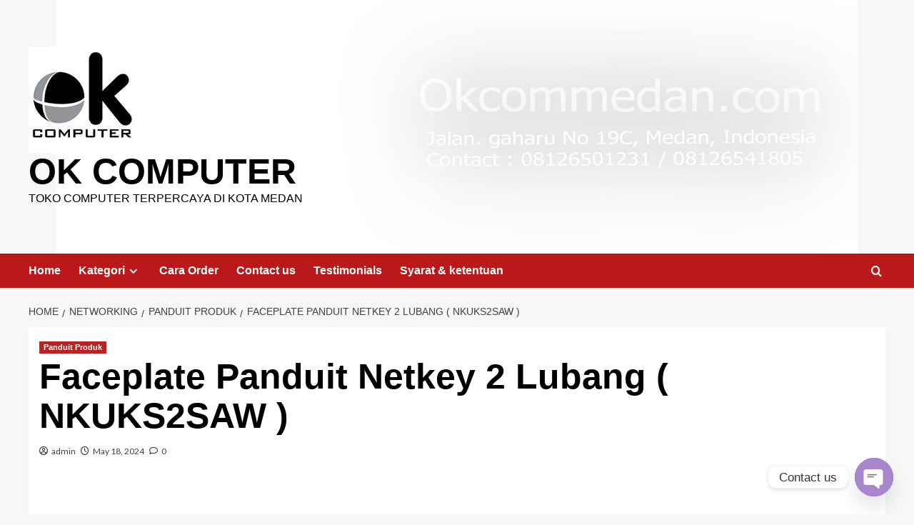

--- FILE ---
content_type: text/html; charset=UTF-8
request_url: https://www.okcommedan.com/networking/panduit-produk/faceplate-panduit-netkey-2-lubang-nkuks2saw.html/
body_size: 18934
content:
<!doctype html>
<html dir="ltr" lang="en-US" prefix="og: https://ogp.me/ns#">

<head>
  <meta charset="UTF-8">
  <meta name="viewport" content="width=device-width, initial-scale=1">
  <link rel="profile" href="http://gmpg.org/xfn/11">
  <title>Faceplate Panduit Netkey 2 Lubang ( NKUKS2SAW )</title>
	<style>img:is([sizes="auto" i], [sizes^="auto," i]) { contain-intrinsic-size: 3000px 1500px }</style>
	
		<!-- All in One SEO 4.9.0 - aioseo.com -->
	<meta name="description" content="Panduit Netkey NKUKS2SAW adalah Faceplate 2 port yang bisa dipasangkan modular jack ( keystone modules ) merek panduit sebanyak 2 bh ." />
	<meta name="robots" content="max-image-preview:large" />
	<meta name="author" content="admin"/>
	<link rel="canonical" href="https://www.okcommedan.com/networking/panduit-produk/faceplate-panduit-netkey-2-lubang-nkuks2saw.html/" />
	<meta name="generator" content="All in One SEO (AIOSEO) 4.9.0" />
		<meta property="og:locale" content="en_US" />
		<meta property="og:site_name" content="OK COMPUTER | Toko Computer Terpercaya di kota Medan" />
		<meta property="og:type" content="article" />
		<meta property="og:title" content="Faceplate Panduit Netkey 2 Lubang ( NKUKS2SAW )" />
		<meta property="og:description" content="Panduit Netkey NKUKS2SAW adalah Faceplate 2 port yang bisa dipasangkan modular jack ( keystone modules ) merek panduit sebanyak 2 bh ." />
		<meta property="og:url" content="https://www.okcommedan.com/networking/panduit-produk/faceplate-panduit-netkey-2-lubang-nkuks2saw.html/" />
		<meta property="og:image" content="https://www.okcommedan.com/wp-content/uploads/2023/09/cropped-logo-ok-com-150-x-150.jpg" />
		<meta property="og:image:secure_url" content="https://www.okcommedan.com/wp-content/uploads/2023/09/cropped-logo-ok-com-150-x-150.jpg" />
		<meta property="article:published_time" content="2024-05-18T09:26:00+00:00" />
		<meta property="article:modified_time" content="2024-06-21T02:34:39+00:00" />
		<meta name="twitter:card" content="summary_large_image" />
		<meta name="twitter:title" content="Faceplate Panduit Netkey 2 Lubang ( NKUKS2SAW )" />
		<meta name="twitter:description" content="Panduit Netkey NKUKS2SAW adalah Faceplate 2 port yang bisa dipasangkan modular jack ( keystone modules ) merek panduit sebanyak 2 bh ." />
		<meta name="twitter:image" content="https://www.okcommedan.com/wp-content/uploads/2023/09/cropped-logo-ok-com-150-x-150.jpg" />
		<script type="application/ld+json" class="aioseo-schema">
			{"@context":"https:\/\/schema.org","@graph":[{"@type":"Article","@id":"https:\/\/www.okcommedan.com\/networking\/panduit-produk\/faceplate-panduit-netkey-2-lubang-nkuks2saw.html\/#article","name":"Faceplate Panduit Netkey 2 Lubang ( NKUKS2SAW )","headline":"Faceplate Panduit Netkey 2 Lubang ( NKUKS2SAW )","author":{"@id":"https:\/\/www.okcommedan.com\/author\/admin\/#author"},"publisher":{"@id":"https:\/\/www.okcommedan.com\/#organization"},"image":{"@type":"ImageObject","url":"https:\/\/www.okcommedan.com\/wp-content\/uploads\/2024\/05\/Faceplate-Panduit-Netkey-2-Lubang-NKUKS2SAW-.jpg","width":800,"height":800,"caption":"Faceplate Panduit Netkey 2 Lubang ( NKUKS2SAW )"},"datePublished":"2024-05-18T16:26:00+07:00","dateModified":"2024-06-21T09:34:39+07:00","inLanguage":"en-US","mainEntityOfPage":{"@id":"https:\/\/www.okcommedan.com\/networking\/panduit-produk\/faceplate-panduit-netkey-2-lubang-nkuks2saw.html\/#webpage"},"isPartOf":{"@id":"https:\/\/www.okcommedan.com\/networking\/panduit-produk\/faceplate-panduit-netkey-2-lubang-nkuks2saw.html\/#webpage"},"articleSection":"Panduit Produk, Faceplate Panduit Netkey 2 Lubang ( NKUKS2SAW ), Harga Faceplate Panduit Netkey 2 Lubang ( NKUKS2SAW ), Harga Panduit Netkey Faceplate 2 Lubang ( NKUKS2SAW ), Panduit Netkey Faceplate 2 Lubang ( NKUKS2SAW )"},{"@type":"BreadcrumbList","@id":"https:\/\/www.okcommedan.com\/networking\/panduit-produk\/faceplate-panduit-netkey-2-lubang-nkuks2saw.html\/#breadcrumblist","itemListElement":[{"@type":"ListItem","@id":"https:\/\/www.okcommedan.com#listItem","position":1,"name":"Home","item":"https:\/\/www.okcommedan.com","nextItem":{"@type":"ListItem","@id":"https:\/\/www.okcommedan.com\/category\/networking\/#listItem","name":"Networking"}},{"@type":"ListItem","@id":"https:\/\/www.okcommedan.com\/category\/networking\/#listItem","position":2,"name":"Networking","item":"https:\/\/www.okcommedan.com\/category\/networking\/","nextItem":{"@type":"ListItem","@id":"https:\/\/www.okcommedan.com\/category\/networking\/panduit-produk\/#listItem","name":"Panduit Produk"},"previousItem":{"@type":"ListItem","@id":"https:\/\/www.okcommedan.com#listItem","name":"Home"}},{"@type":"ListItem","@id":"https:\/\/www.okcommedan.com\/category\/networking\/panduit-produk\/#listItem","position":3,"name":"Panduit Produk","item":"https:\/\/www.okcommedan.com\/category\/networking\/panduit-produk\/","nextItem":{"@type":"ListItem","@id":"https:\/\/www.okcommedan.com\/networking\/panduit-produk\/faceplate-panduit-netkey-2-lubang-nkuks2saw.html\/#listItem","name":"Faceplate Panduit Netkey 2 Lubang ( NKUKS2SAW )"},"previousItem":{"@type":"ListItem","@id":"https:\/\/www.okcommedan.com\/category\/networking\/#listItem","name":"Networking"}},{"@type":"ListItem","@id":"https:\/\/www.okcommedan.com\/networking\/panduit-produk\/faceplate-panduit-netkey-2-lubang-nkuks2saw.html\/#listItem","position":4,"name":"Faceplate Panduit Netkey 2 Lubang ( NKUKS2SAW )","previousItem":{"@type":"ListItem","@id":"https:\/\/www.okcommedan.com\/category\/networking\/panduit-produk\/#listItem","name":"Panduit Produk"}}]},{"@type":"Organization","@id":"https:\/\/www.okcommedan.com\/#organization","name":"OKCOM","description":"Toko Computer Terpercaya di kota Medan","url":"https:\/\/www.okcommedan.com\/","telephone":"+628126501231","logo":{"@type":"ImageObject","url":"https:\/\/www.okcommedan.com\/wp-content\/uploads\/2023\/09\/cropped-logo-ok-com-150-x-150.jpg","@id":"https:\/\/www.okcommedan.com\/networking\/panduit-produk\/faceplate-panduit-netkey-2-lubang-nkuks2saw.html\/#organizationLogo","width":150,"height":150},"image":{"@id":"https:\/\/www.okcommedan.com\/networking\/panduit-produk\/faceplate-panduit-netkey-2-lubang-nkuks2saw.html\/#organizationLogo"}},{"@type":"Person","@id":"https:\/\/www.okcommedan.com\/author\/admin\/#author","url":"https:\/\/www.okcommedan.com\/author\/admin\/","name":"admin","image":{"@type":"ImageObject","@id":"https:\/\/www.okcommedan.com\/networking\/panduit-produk\/faceplate-panduit-netkey-2-lubang-nkuks2saw.html\/#authorImage","url":"https:\/\/secure.gravatar.com\/avatar\/184f06319c82a2efdbf6db85dae997a3e57a3b91cf00cd02a6b132588153712f?s=96&d=mm&r=g","width":96,"height":96,"caption":"admin"}},{"@type":"WebPage","@id":"https:\/\/www.okcommedan.com\/networking\/panduit-produk\/faceplate-panduit-netkey-2-lubang-nkuks2saw.html\/#webpage","url":"https:\/\/www.okcommedan.com\/networking\/panduit-produk\/faceplate-panduit-netkey-2-lubang-nkuks2saw.html\/","name":"Faceplate Panduit Netkey 2 Lubang ( NKUKS2SAW )","description":"Panduit Netkey NKUKS2SAW adalah Faceplate 2 port yang bisa dipasangkan modular jack ( keystone modules ) merek panduit sebanyak 2 bh .","inLanguage":"en-US","isPartOf":{"@id":"https:\/\/www.okcommedan.com\/#website"},"breadcrumb":{"@id":"https:\/\/www.okcommedan.com\/networking\/panduit-produk\/faceplate-panduit-netkey-2-lubang-nkuks2saw.html\/#breadcrumblist"},"author":{"@id":"https:\/\/www.okcommedan.com\/author\/admin\/#author"},"creator":{"@id":"https:\/\/www.okcommedan.com\/author\/admin\/#author"},"image":{"@type":"ImageObject","url":"https:\/\/www.okcommedan.com\/wp-content\/uploads\/2024\/05\/Faceplate-Panduit-Netkey-2-Lubang-NKUKS2SAW-.jpg","@id":"https:\/\/www.okcommedan.com\/networking\/panduit-produk\/faceplate-panduit-netkey-2-lubang-nkuks2saw.html\/#mainImage","width":800,"height":800,"caption":"Faceplate Panduit Netkey 2 Lubang ( NKUKS2SAW )"},"primaryImageOfPage":{"@id":"https:\/\/www.okcommedan.com\/networking\/panduit-produk\/faceplate-panduit-netkey-2-lubang-nkuks2saw.html\/#mainImage"},"datePublished":"2024-05-18T16:26:00+07:00","dateModified":"2024-06-21T09:34:39+07:00"},{"@type":"WebSite","@id":"https:\/\/www.okcommedan.com\/#website","url":"https:\/\/www.okcommedan.com\/","name":"OKCOM","description":"Toko Computer Terpercaya di kota Medan","inLanguage":"en-US","publisher":{"@id":"https:\/\/www.okcommedan.com\/#organization"}}]}
		</script>
		<!-- All in One SEO -->

<link rel='preload' href='https://fonts.googleapis.com/css?family=Source%2BSans%2BPro%3A400%2C700%7CLato%3A400%2C700&#038;subset=latin&#038;display=swap' as='style' onload="this.onload=null;this.rel='stylesheet'" type='text/css' media='all' crossorigin='anonymous'>
<link rel='preconnect' href='https://fonts.googleapis.com' crossorigin='anonymous'>
<link rel='preconnect' href='https://fonts.gstatic.com' crossorigin='anonymous'>
<link rel='dns-prefetch' href='//www.googletagmanager.com' />
<link rel='dns-prefetch' href='//fonts.googleapis.com' />
<link rel='preconnect' href='https://fonts.googleapis.com' />
<link rel='preconnect' href='https://fonts.gstatic.com' />
<link rel="alternate" type="application/rss+xml" title="OK COMPUTER &raquo; Feed" href="https://www.okcommedan.com/feed/" />
<link rel="alternate" type="application/rss+xml" title="OK COMPUTER &raquo; Comments Feed" href="https://www.okcommedan.com/comments/feed/" />
<link rel="alternate" type="application/rss+xml" title="OK COMPUTER &raquo; Faceplate Panduit Netkey 2 Lubang ( NKUKS2SAW ) Comments Feed" href="https://www.okcommedan.com/networking/panduit-produk/faceplate-panduit-netkey-2-lubang-nkuks2saw.html/feed/" />

<link rel='stylesheet' id='wp-block-library-css' href='https://www.okcommedan.com/wp-includes/css/dist/block-library/style.min.css?ver=6.8.3' type='text/css' media='all' />
<style id='wp-block-library-theme-inline-css' type='text/css'>
.wp-block-audio :where(figcaption){color:#555;font-size:13px;text-align:center}.is-dark-theme .wp-block-audio :where(figcaption){color:#ffffffa6}.wp-block-audio{margin:0 0 1em}.wp-block-code{border:1px solid #ccc;border-radius:4px;font-family:Menlo,Consolas,monaco,monospace;padding:.8em 1em}.wp-block-embed :where(figcaption){color:#555;font-size:13px;text-align:center}.is-dark-theme .wp-block-embed :where(figcaption){color:#ffffffa6}.wp-block-embed{margin:0 0 1em}.blocks-gallery-caption{color:#555;font-size:13px;text-align:center}.is-dark-theme .blocks-gallery-caption{color:#ffffffa6}:root :where(.wp-block-image figcaption){color:#555;font-size:13px;text-align:center}.is-dark-theme :root :where(.wp-block-image figcaption){color:#ffffffa6}.wp-block-image{margin:0 0 1em}.wp-block-pullquote{border-bottom:4px solid;border-top:4px solid;color:currentColor;margin-bottom:1.75em}.wp-block-pullquote cite,.wp-block-pullquote footer,.wp-block-pullquote__citation{color:currentColor;font-size:.8125em;font-style:normal;text-transform:uppercase}.wp-block-quote{border-left:.25em solid;margin:0 0 1.75em;padding-left:1em}.wp-block-quote cite,.wp-block-quote footer{color:currentColor;font-size:.8125em;font-style:normal;position:relative}.wp-block-quote:where(.has-text-align-right){border-left:none;border-right:.25em solid;padding-left:0;padding-right:1em}.wp-block-quote:where(.has-text-align-center){border:none;padding-left:0}.wp-block-quote.is-large,.wp-block-quote.is-style-large,.wp-block-quote:where(.is-style-plain){border:none}.wp-block-search .wp-block-search__label{font-weight:700}.wp-block-search__button{border:1px solid #ccc;padding:.375em .625em}:where(.wp-block-group.has-background){padding:1.25em 2.375em}.wp-block-separator.has-css-opacity{opacity:.4}.wp-block-separator{border:none;border-bottom:2px solid;margin-left:auto;margin-right:auto}.wp-block-separator.has-alpha-channel-opacity{opacity:1}.wp-block-separator:not(.is-style-wide):not(.is-style-dots){width:100px}.wp-block-separator.has-background:not(.is-style-dots){border-bottom:none;height:1px}.wp-block-separator.has-background:not(.is-style-wide):not(.is-style-dots){height:2px}.wp-block-table{margin:0 0 1em}.wp-block-table td,.wp-block-table th{word-break:normal}.wp-block-table :where(figcaption){color:#555;font-size:13px;text-align:center}.is-dark-theme .wp-block-table :where(figcaption){color:#ffffffa6}.wp-block-video :where(figcaption){color:#555;font-size:13px;text-align:center}.is-dark-theme .wp-block-video :where(figcaption){color:#ffffffa6}.wp-block-video{margin:0 0 1em}:root :where(.wp-block-template-part.has-background){margin-bottom:0;margin-top:0;padding:1.25em 2.375em}
</style>
<link rel='stylesheet' id='aioseo/css/src/vue/standalone/blocks/table-of-contents/global.scss-css' href='https://www.okcommedan.com/wp-content/plugins/all-in-one-seo-pack/dist/Lite/assets/css/table-of-contents/global.e90f6d47.css?ver=4.9.0' type='text/css' media='all' />
<style id='global-styles-inline-css' type='text/css'>
:root{--wp--preset--aspect-ratio--square: 1;--wp--preset--aspect-ratio--4-3: 4/3;--wp--preset--aspect-ratio--3-4: 3/4;--wp--preset--aspect-ratio--3-2: 3/2;--wp--preset--aspect-ratio--2-3: 2/3;--wp--preset--aspect-ratio--16-9: 16/9;--wp--preset--aspect-ratio--9-16: 9/16;--wp--preset--color--black: #000000;--wp--preset--color--cyan-bluish-gray: #abb8c3;--wp--preset--color--white: #ffffff;--wp--preset--color--pale-pink: #f78da7;--wp--preset--color--vivid-red: #cf2e2e;--wp--preset--color--luminous-vivid-orange: #ff6900;--wp--preset--color--luminous-vivid-amber: #fcb900;--wp--preset--color--light-green-cyan: #7bdcb5;--wp--preset--color--vivid-green-cyan: #00d084;--wp--preset--color--pale-cyan-blue: #8ed1fc;--wp--preset--color--vivid-cyan-blue: #0693e3;--wp--preset--color--vivid-purple: #9b51e0;--wp--preset--gradient--vivid-cyan-blue-to-vivid-purple: linear-gradient(135deg,rgba(6,147,227,1) 0%,rgb(155,81,224) 100%);--wp--preset--gradient--light-green-cyan-to-vivid-green-cyan: linear-gradient(135deg,rgb(122,220,180) 0%,rgb(0,208,130) 100%);--wp--preset--gradient--luminous-vivid-amber-to-luminous-vivid-orange: linear-gradient(135deg,rgba(252,185,0,1) 0%,rgba(255,105,0,1) 100%);--wp--preset--gradient--luminous-vivid-orange-to-vivid-red: linear-gradient(135deg,rgba(255,105,0,1) 0%,rgb(207,46,46) 100%);--wp--preset--gradient--very-light-gray-to-cyan-bluish-gray: linear-gradient(135deg,rgb(238,238,238) 0%,rgb(169,184,195) 100%);--wp--preset--gradient--cool-to-warm-spectrum: linear-gradient(135deg,rgb(74,234,220) 0%,rgb(151,120,209) 20%,rgb(207,42,186) 40%,rgb(238,44,130) 60%,rgb(251,105,98) 80%,rgb(254,248,76) 100%);--wp--preset--gradient--blush-light-purple: linear-gradient(135deg,rgb(255,206,236) 0%,rgb(152,150,240) 100%);--wp--preset--gradient--blush-bordeaux: linear-gradient(135deg,rgb(254,205,165) 0%,rgb(254,45,45) 50%,rgb(107,0,62) 100%);--wp--preset--gradient--luminous-dusk: linear-gradient(135deg,rgb(255,203,112) 0%,rgb(199,81,192) 50%,rgb(65,88,208) 100%);--wp--preset--gradient--pale-ocean: linear-gradient(135deg,rgb(255,245,203) 0%,rgb(182,227,212) 50%,rgb(51,167,181) 100%);--wp--preset--gradient--electric-grass: linear-gradient(135deg,rgb(202,248,128) 0%,rgb(113,206,126) 100%);--wp--preset--gradient--midnight: linear-gradient(135deg,rgb(2,3,129) 0%,rgb(40,116,252) 100%);--wp--preset--font-size--small: 13px;--wp--preset--font-size--medium: 20px;--wp--preset--font-size--large: 36px;--wp--preset--font-size--x-large: 42px;--wp--preset--spacing--20: 0.44rem;--wp--preset--spacing--30: 0.67rem;--wp--preset--spacing--40: 1rem;--wp--preset--spacing--50: 1.5rem;--wp--preset--spacing--60: 2.25rem;--wp--preset--spacing--70: 3.38rem;--wp--preset--spacing--80: 5.06rem;--wp--preset--shadow--natural: 6px 6px 9px rgba(0, 0, 0, 0.2);--wp--preset--shadow--deep: 12px 12px 50px rgba(0, 0, 0, 0.4);--wp--preset--shadow--sharp: 6px 6px 0px rgba(0, 0, 0, 0.2);--wp--preset--shadow--outlined: 6px 6px 0px -3px rgba(255, 255, 255, 1), 6px 6px rgba(0, 0, 0, 1);--wp--preset--shadow--crisp: 6px 6px 0px rgba(0, 0, 0, 1);}:root { --wp--style--global--content-size: 790px;--wp--style--global--wide-size: 1180px; }:where(body) { margin: 0; }.wp-site-blocks > .alignleft { float: left; margin-right: 2em; }.wp-site-blocks > .alignright { float: right; margin-left: 2em; }.wp-site-blocks > .aligncenter { justify-content: center; margin-left: auto; margin-right: auto; }:where(.wp-site-blocks) > * { margin-block-start: 24px; margin-block-end: 0; }:where(.wp-site-blocks) > :first-child { margin-block-start: 0; }:where(.wp-site-blocks) > :last-child { margin-block-end: 0; }:root { --wp--style--block-gap: 24px; }:root :where(.is-layout-flow) > :first-child{margin-block-start: 0;}:root :where(.is-layout-flow) > :last-child{margin-block-end: 0;}:root :where(.is-layout-flow) > *{margin-block-start: 24px;margin-block-end: 0;}:root :where(.is-layout-constrained) > :first-child{margin-block-start: 0;}:root :where(.is-layout-constrained) > :last-child{margin-block-end: 0;}:root :where(.is-layout-constrained) > *{margin-block-start: 24px;margin-block-end: 0;}:root :where(.is-layout-flex){gap: 24px;}:root :where(.is-layout-grid){gap: 24px;}.is-layout-flow > .alignleft{float: left;margin-inline-start: 0;margin-inline-end: 2em;}.is-layout-flow > .alignright{float: right;margin-inline-start: 2em;margin-inline-end: 0;}.is-layout-flow > .aligncenter{margin-left: auto !important;margin-right: auto !important;}.is-layout-constrained > .alignleft{float: left;margin-inline-start: 0;margin-inline-end: 2em;}.is-layout-constrained > .alignright{float: right;margin-inline-start: 2em;margin-inline-end: 0;}.is-layout-constrained > .aligncenter{margin-left: auto !important;margin-right: auto !important;}.is-layout-constrained > :where(:not(.alignleft):not(.alignright):not(.alignfull)){max-width: var(--wp--style--global--content-size);margin-left: auto !important;margin-right: auto !important;}.is-layout-constrained > .alignwide{max-width: var(--wp--style--global--wide-size);}body .is-layout-flex{display: flex;}.is-layout-flex{flex-wrap: wrap;align-items: center;}.is-layout-flex > :is(*, div){margin: 0;}body .is-layout-grid{display: grid;}.is-layout-grid > :is(*, div){margin: 0;}body{padding-top: 0px;padding-right: 0px;padding-bottom: 0px;padding-left: 0px;}a:where(:not(.wp-element-button)){text-decoration: none;}:root :where(.wp-element-button, .wp-block-button__link){background-color: #32373c;border-width: 0;color: #fff;font-family: inherit;font-size: inherit;line-height: inherit;padding: calc(0.667em + 2px) calc(1.333em + 2px);text-decoration: none;}.has-black-color{color: var(--wp--preset--color--black) !important;}.has-cyan-bluish-gray-color{color: var(--wp--preset--color--cyan-bluish-gray) !important;}.has-white-color{color: var(--wp--preset--color--white) !important;}.has-pale-pink-color{color: var(--wp--preset--color--pale-pink) !important;}.has-vivid-red-color{color: var(--wp--preset--color--vivid-red) !important;}.has-luminous-vivid-orange-color{color: var(--wp--preset--color--luminous-vivid-orange) !important;}.has-luminous-vivid-amber-color{color: var(--wp--preset--color--luminous-vivid-amber) !important;}.has-light-green-cyan-color{color: var(--wp--preset--color--light-green-cyan) !important;}.has-vivid-green-cyan-color{color: var(--wp--preset--color--vivid-green-cyan) !important;}.has-pale-cyan-blue-color{color: var(--wp--preset--color--pale-cyan-blue) !important;}.has-vivid-cyan-blue-color{color: var(--wp--preset--color--vivid-cyan-blue) !important;}.has-vivid-purple-color{color: var(--wp--preset--color--vivid-purple) !important;}.has-black-background-color{background-color: var(--wp--preset--color--black) !important;}.has-cyan-bluish-gray-background-color{background-color: var(--wp--preset--color--cyan-bluish-gray) !important;}.has-white-background-color{background-color: var(--wp--preset--color--white) !important;}.has-pale-pink-background-color{background-color: var(--wp--preset--color--pale-pink) !important;}.has-vivid-red-background-color{background-color: var(--wp--preset--color--vivid-red) !important;}.has-luminous-vivid-orange-background-color{background-color: var(--wp--preset--color--luminous-vivid-orange) !important;}.has-luminous-vivid-amber-background-color{background-color: var(--wp--preset--color--luminous-vivid-amber) !important;}.has-light-green-cyan-background-color{background-color: var(--wp--preset--color--light-green-cyan) !important;}.has-vivid-green-cyan-background-color{background-color: var(--wp--preset--color--vivid-green-cyan) !important;}.has-pale-cyan-blue-background-color{background-color: var(--wp--preset--color--pale-cyan-blue) !important;}.has-vivid-cyan-blue-background-color{background-color: var(--wp--preset--color--vivid-cyan-blue) !important;}.has-vivid-purple-background-color{background-color: var(--wp--preset--color--vivid-purple) !important;}.has-black-border-color{border-color: var(--wp--preset--color--black) !important;}.has-cyan-bluish-gray-border-color{border-color: var(--wp--preset--color--cyan-bluish-gray) !important;}.has-white-border-color{border-color: var(--wp--preset--color--white) !important;}.has-pale-pink-border-color{border-color: var(--wp--preset--color--pale-pink) !important;}.has-vivid-red-border-color{border-color: var(--wp--preset--color--vivid-red) !important;}.has-luminous-vivid-orange-border-color{border-color: var(--wp--preset--color--luminous-vivid-orange) !important;}.has-luminous-vivid-amber-border-color{border-color: var(--wp--preset--color--luminous-vivid-amber) !important;}.has-light-green-cyan-border-color{border-color: var(--wp--preset--color--light-green-cyan) !important;}.has-vivid-green-cyan-border-color{border-color: var(--wp--preset--color--vivid-green-cyan) !important;}.has-pale-cyan-blue-border-color{border-color: var(--wp--preset--color--pale-cyan-blue) !important;}.has-vivid-cyan-blue-border-color{border-color: var(--wp--preset--color--vivid-cyan-blue) !important;}.has-vivid-purple-border-color{border-color: var(--wp--preset--color--vivid-purple) !important;}.has-vivid-cyan-blue-to-vivid-purple-gradient-background{background: var(--wp--preset--gradient--vivid-cyan-blue-to-vivid-purple) !important;}.has-light-green-cyan-to-vivid-green-cyan-gradient-background{background: var(--wp--preset--gradient--light-green-cyan-to-vivid-green-cyan) !important;}.has-luminous-vivid-amber-to-luminous-vivid-orange-gradient-background{background: var(--wp--preset--gradient--luminous-vivid-amber-to-luminous-vivid-orange) !important;}.has-luminous-vivid-orange-to-vivid-red-gradient-background{background: var(--wp--preset--gradient--luminous-vivid-orange-to-vivid-red) !important;}.has-very-light-gray-to-cyan-bluish-gray-gradient-background{background: var(--wp--preset--gradient--very-light-gray-to-cyan-bluish-gray) !important;}.has-cool-to-warm-spectrum-gradient-background{background: var(--wp--preset--gradient--cool-to-warm-spectrum) !important;}.has-blush-light-purple-gradient-background{background: var(--wp--preset--gradient--blush-light-purple) !important;}.has-blush-bordeaux-gradient-background{background: var(--wp--preset--gradient--blush-bordeaux) !important;}.has-luminous-dusk-gradient-background{background: var(--wp--preset--gradient--luminous-dusk) !important;}.has-pale-ocean-gradient-background{background: var(--wp--preset--gradient--pale-ocean) !important;}.has-electric-grass-gradient-background{background: var(--wp--preset--gradient--electric-grass) !important;}.has-midnight-gradient-background{background: var(--wp--preset--gradient--midnight) !important;}.has-small-font-size{font-size: var(--wp--preset--font-size--small) !important;}.has-medium-font-size{font-size: var(--wp--preset--font-size--medium) !important;}.has-large-font-size{font-size: var(--wp--preset--font-size--large) !important;}.has-x-large-font-size{font-size: var(--wp--preset--font-size--x-large) !important;}
:root :where(.wp-block-pullquote){font-size: 1.5em;line-height: 1.6;}
</style>
<link rel='stylesheet' id='covernews-google-fonts-css' href='https://fonts.googleapis.com/css?family=Source%2BSans%2BPro%3A400%2C700%7CLato%3A400%2C700&#038;subset=latin&#038;display=swap' type='text/css' media='all' />
<link rel='stylesheet' id='covernews-icons-css' href='https://www.okcommedan.com/wp-content/themes/covernews/assets/icons/style.css?ver=6.8.3' type='text/css' media='all' />
<link rel='stylesheet' id='bootstrap-css' href='https://www.okcommedan.com/wp-content/themes/covernews/assets/bootstrap/css/bootstrap.min.css?ver=6.8.3' type='text/css' media='all' />
<link rel='stylesheet' id='covernews-style-css' href='https://www.okcommedan.com/wp-content/themes/covernews/style.min.css?ver=6.0.0' type='text/css' media='all' />
<link rel='stylesheet' id='chaty-front-css-css' href='https://www.okcommedan.com/wp-content/plugins/chaty/css/chaty-front.min.css?ver=3.5.01693660051' type='text/css' media='all' />
<script type="text/javascript" src="https://www.okcommedan.com/wp-includes/js/jquery/jquery.min.js?ver=3.7.1" id="jquery-core-js"></script>
<script type="text/javascript" src="https://www.okcommedan.com/wp-includes/js/jquery/jquery-migrate.min.js?ver=3.4.1" id="jquery-migrate-js"></script>

<!-- Google tag (gtag.js) snippet added by Site Kit -->
<!-- Google Analytics snippet added by Site Kit -->
<script type="text/javascript" src="https://www.googletagmanager.com/gtag/js?id=GT-TW5M9JCH" id="google_gtagjs-js" async></script>
<script type="text/javascript" id="google_gtagjs-js-after">
/* <![CDATA[ */
window.dataLayer = window.dataLayer || [];function gtag(){dataLayer.push(arguments);}
gtag("set","linker",{"domains":["www.okcommedan.com"]});
gtag("js", new Date());
gtag("set", "developer_id.dZTNiMT", true);
gtag("config", "GT-TW5M9JCH");
 window._googlesitekit = window._googlesitekit || {}; window._googlesitekit.throttledEvents = []; window._googlesitekit.gtagEvent = (name, data) => { var key = JSON.stringify( { name, data } ); if ( !! window._googlesitekit.throttledEvents[ key ] ) { return; } window._googlesitekit.throttledEvents[ key ] = true; setTimeout( () => { delete window._googlesitekit.throttledEvents[ key ]; }, 5 ); gtag( "event", name, { ...data, event_source: "site-kit" } ); }; 
/* ]]> */
</script>
<link rel="https://api.w.org/" href="https://www.okcommedan.com/wp-json/" /><link rel="alternate" title="JSON" type="application/json" href="https://www.okcommedan.com/wp-json/wp/v2/posts/52893" /><link rel="EditURI" type="application/rsd+xml" title="RSD" href="https://www.okcommedan.com/xmlrpc.php?rsd" />
<meta name="generator" content="WordPress 6.8.3" />
<link rel='shortlink' href='https://www.okcommedan.com/?p=52893' />
<link rel="alternate" title="oEmbed (JSON)" type="application/json+oembed" href="https://www.okcommedan.com/wp-json/oembed/1.0/embed?url=https%3A%2F%2Fwww.okcommedan.com%2Fnetworking%2Fpanduit-produk%2Ffaceplate-panduit-netkey-2-lubang-nkuks2saw.html%2F" />
<link rel="alternate" title="oEmbed (XML)" type="text/xml+oembed" href="https://www.okcommedan.com/wp-json/oembed/1.0/embed?url=https%3A%2F%2Fwww.okcommedan.com%2Fnetworking%2Fpanduit-produk%2Ffaceplate-panduit-netkey-2-lubang-nkuks2saw.html%2F&#038;format=xml" />
<meta name="generator" content="Site Kit by Google 1.165.0" /><link rel="preload" href="https://www.okcommedan.com/wp-content/uploads/2025/05/logo-header-1900-x-600-terbaru-31-mei-2025.jpg" as="image"><link rel="pingback" href="https://www.okcommedan.com/xmlrpc.php">        <style type="text/css">
                        body .masthead-banner.data-bg:before {
                background: rgba(0,0,0,0);
            }
                        .site-title a,
            .site-header .site-branding .site-title a:visited,
            .site-header .site-branding .site-title a:hover,
            .site-description {
                color: #000000            }

            body.aft-dark-mode .site-title a,
      body.aft-dark-mode .site-header .site-branding .site-title a:visited,
      body.aft-dark-mode .site-header .site-branding .site-title a:hover,
      body.aft-dark-mode .site-description {
        color: #ffffff;
      }

            .site-branding .site-title {
                font-size: 50px;
            }

            @media only screen and (max-width: 640px) {
                .header-layout-3 .site-header .site-branding .site-title,
                .site-branding .site-title {
                    font-size: 60px;

                }
              }   

           @media only screen and (max-width: 375px) {
               .header-layout-3 .site-header .site-branding .site-title,
               .site-branding .site-title {
                        font-size: 50px;

                    }
                }
                
                    .elementor-template-full-width .elementor-section.elementor-section-full_width > .elementor-container,
        .elementor-template-full-width .elementor-section.elementor-section-boxed > .elementor-container{
            max-width: 1200px;
        }
        @media (min-width: 1600px){
            .elementor-template-full-width .elementor-section.elementor-section-full_width > .elementor-container,
            .elementor-template-full-width .elementor-section.elementor-section-boxed > .elementor-container{
                max-width: 1600px;
            }
        }
        
        .align-content-left .elementor-section-stretched,
        .align-content-right .elementor-section-stretched {
            max-width: 100%;
            left: 0 !important;
        }


        </style>
        </head>

<body class="wp-singular post-template-default single single-post postid-52893 single-format-standard wp-custom-logo wp-embed-responsive wp-theme-covernews default-content-layout archive-layout-grid scrollup-sticky-header aft-sticky-header aft-sticky-sidebar default aft-container-default aft-main-banner-slider-editors-picks-trending single-content-mode-default header-image-full full-width-content">
  
      <div id="af-preloader">
      <div id="loader-wrapper">
        <div id="loader"></div>
      </div>
    </div>
  
  <div id="page" class="site">
    <a class="skip-link screen-reader-text" href="#content">Skip to content</a>

    <div class="header-layout-1">
    <header id="masthead" class="site-header">
        <div class="masthead-banner af-header-image data-bg" style="background-image: url(https://www.okcommedan.com/wp-content/uploads/2025/05/logo-header-1900-x-600-terbaru-31-mei-2025.jpg);">
      <div class="container">
        <div class="row">
          <div class="col-md-4">
            <div class="site-branding">
              <a href="https://www.okcommedan.com/" class="custom-logo-link" rel="home"><img width="150" height="150" src="https://www.okcommedan.com/wp-content/uploads/2023/09/cropped-logo-ok-com-150-x-150.jpg" class="custom-logo" alt="OK COMPUTER" decoding="async" srcset="https://www.okcommedan.com/wp-content/uploads/2023/09/cropped-logo-ok-com-150-x-150.jpg 150w, https://www.okcommedan.com/wp-content/uploads/2023/09/cropped-logo-ok-com-150-x-150-50x50.jpg 50w" sizes="(max-width: 150px) 100vw, 150px" loading="lazy" /></a>                <p class="site-title font-family-1">
                  <a href="https://www.okcommedan.com/" rel="home">OK COMPUTER</a>
                </p>
              
                              <p class="site-description">Toko Computer Terpercaya di kota Medan</p>
                          </div>
          </div>
          <div class="col-md-8">
                      </div>
        </div>
      </div>
    </div>
    <nav id="site-navigation" class="main-navigation">
      <div class="container">
        <div class="row">
          <div class="kol-12">
            <div class="navigation-container">

              <div class="main-navigation-container-items-wrapper">

                <span class="toggle-menu">
                  <a
                    href="#"
                    class="aft-void-menu"
                    role="button"
                    aria-label="Toggle Primary Menu"
                    aria-controls="primary-menu" aria-expanded="false">
                    <span class="screen-reader-text">Primary Menu</span>
                    <i class="ham"></i>
                  </a>
                </span>
                <span class="af-mobile-site-title-wrap">
                  <a href="https://www.okcommedan.com/" class="custom-logo-link" rel="home"><img width="150" height="150" src="https://www.okcommedan.com/wp-content/uploads/2023/09/cropped-logo-ok-com-150-x-150.jpg" class="custom-logo" alt="OK COMPUTER" decoding="async" srcset="https://www.okcommedan.com/wp-content/uploads/2023/09/cropped-logo-ok-com-150-x-150.jpg 150w, https://www.okcommedan.com/wp-content/uploads/2023/09/cropped-logo-ok-com-150-x-150-50x50.jpg 50w" sizes="(max-width: 150px) 100vw, 150px" loading="lazy" /></a>                  <p class="site-title font-family-1">
                    <a href="https://www.okcommedan.com/" rel="home">OK COMPUTER</a>
                  </p>
                </span>
                <div class="menu main-menu"><ul id="primary-menu" class="menu"><li id="menu-item-44394" class="menu-item menu-item-type-custom menu-item-object-custom menu-item-home menu-item-44394"><a href="http://www.okcommedan.com/">Home</a></li>
<li id="menu-item-18360" class="menu-item menu-item-type-post_type menu-item-object-page menu-item-has-children menu-item-18360"><a href="https://www.okcommedan.com/kategori/">Kategori</a>
<ul class="sub-menu">
	<li id="menu-item-18362" class="menu-item menu-item-type-taxonomy menu-item-object-category menu-item-has-children menu-item-18362"><a href="https://www.okcommedan.com/category/accesories/">ACCESORIES</a>
	<ul class="sub-menu">
		<li id="menu-item-18509" class="menu-item menu-item-type-taxonomy menu-item-object-category menu-item-18509"><a href="https://www.okcommedan.com/category/accesories/cardreader/">&#8212; Cardreader</a></li>
		<li id="menu-item-18510" class="menu-item menu-item-type-taxonomy menu-item-object-category menu-item-18510"><a href="https://www.okcommedan.com/category/accesories/cd-blank/">&#8212; Cd /DVD Blank</a></li>
		<li id="menu-item-18511" class="menu-item menu-item-type-taxonomy menu-item-object-category menu-item-18511"><a href="https://www.okcommedan.com/category/accesories/gamepad/">&#8212; Gamepad</a></li>
		<li id="menu-item-18512" class="menu-item menu-item-type-taxonomy menu-item-object-category menu-item-18512"><a href="https://www.okcommedan.com/category/accesories/kabel/">&#8212; Kabel</a></li>
		<li id="menu-item-18513" class="menu-item menu-item-type-taxonomy menu-item-object-category menu-item-18513"><a href="https://www.okcommedan.com/category/accesories/keyboard-mouse-usb/">&#8212; Keyboard &#038; Mouse USB</a></li>
		<li id="menu-item-18514" class="menu-item menu-item-type-taxonomy menu-item-object-category menu-item-18514"><a href="https://www.okcommedan.com/category/accesories/keyboard-mouse-wireless/">&#8212; Keyboard &#038; Mouse Wireless</a></li>
		<li id="menu-item-18886" class="menu-item menu-item-type-taxonomy menu-item-object-category menu-item-18886"><a href="https://www.okcommedan.com/category/accesories/kipas-pendingin-notebook/">&#8212; Kipas pendingin notebook</a></li>
		<li id="menu-item-18515" class="menu-item menu-item-type-taxonomy menu-item-object-category menu-item-18515"><a href="https://www.okcommedan.com/category/accesories/microphone/">&#8212; Microphone</a></li>
		<li id="menu-item-18516" class="menu-item menu-item-type-taxonomy menu-item-object-category menu-item-18516"><a href="https://www.okcommedan.com/category/accesories/others/">&#8212; OTHERS</a></li>
		<li id="menu-item-26809" class="menu-item menu-item-type-taxonomy menu-item-object-category menu-item-26809"><a href="https://www.okcommedan.com/category/accesories/obeng-set/">&#8212; OBENG SET</a></li>
		<li id="menu-item-18517" class="menu-item menu-item-type-taxonomy menu-item-object-category menu-item-18517"><a href="https://www.okcommedan.com/category/accesories/pasta-processor/">&#8212; Pasta processor</a></li>
		<li id="menu-item-30996" class="menu-item menu-item-type-taxonomy menu-item-object-category menu-item-30996"><a href="https://www.okcommedan.com/category/accesories/pen-tablet/">&#8212; Pen Tablet</a></li>
		<li id="menu-item-51344" class="menu-item menu-item-type-taxonomy menu-item-object-category menu-item-51344"><a href="https://www.okcommedan.com/category/software/">&#8212; Software</a></li>
		<li id="menu-item-21450" class="menu-item menu-item-type-taxonomy menu-item-object-category menu-item-21450"><a href="https://www.okcommedan.com/category/accesories/thermal-paper-dan-register-roll/">&#8212; Thermal paper &#038; Register Roll</a></li>
		<li id="menu-item-18518" class="menu-item menu-item-type-taxonomy menu-item-object-category menu-item-18518"><a href="https://www.okcommedan.com/category/accesories/usb-hub/">&#8212; Usb Hub</a></li>
		<li id="menu-item-18519" class="menu-item menu-item-type-taxonomy menu-item-object-category menu-item-18519"><a href="https://www.okcommedan.com/category/accesories/webcam/">&#8212; Webcam</a></li>
	</ul>
</li>
	<li id="menu-item-18428" class="menu-item menu-item-type-taxonomy menu-item-object-category menu-item-has-children menu-item-18428"><a href="https://www.okcommedan.com/category/adaptor-laptop/">Adaptor Laptop</a>
	<ul class="sub-menu">
		<li id="menu-item-24578" class="menu-item menu-item-type-taxonomy menu-item-object-category menu-item-24578"><a href="https://www.okcommedan.com/category/adaptor-laptop/adaptor-laptop-acer/">&#8212; Adaptor Laptop ACER</a></li>
		<li id="menu-item-24579" class="menu-item menu-item-type-taxonomy menu-item-object-category menu-item-24579"><a href="https://www.okcommedan.com/category/adaptor-laptop/adaptor-laptop-asus/">&#8212; Adaptor Laptop ASUS</a></li>
		<li id="menu-item-24581" class="menu-item menu-item-type-taxonomy menu-item-object-category menu-item-24581"><a href="https://www.okcommedan.com/category/adaptor-laptop/adaptor-laptop-hp/">&#8212; Adaptor Laptop HP</a></li>
		<li id="menu-item-24582" class="menu-item menu-item-type-taxonomy menu-item-object-category menu-item-24582"><a href="https://www.okcommedan.com/category/adaptor-laptop/adaptor-laptop-lenovo/">&#8212; Adaptor Laptop Lenovo</a></li>
		<li id="menu-item-24580" class="menu-item menu-item-type-taxonomy menu-item-object-category menu-item-24580"><a href="https://www.okcommedan.com/category/adaptor-laptop/adaptor-laptop-dll/">&#8212; Adaptor Laptop dll</a></li>
	</ul>
</li>
	<li id="menu-item-18427" class="menu-item menu-item-type-taxonomy menu-item-object-category menu-item-has-children menu-item-18427"><a href="https://www.okcommedan.com/category/baterai-laptop/">Baterai Laptop</a>
	<ul class="sub-menu">
		<li id="menu-item-18503" class="menu-item menu-item-type-taxonomy menu-item-object-category menu-item-18503"><a href="https://www.okcommedan.com/category/baterai-laptop/baterai-laptop-acer/">&#8212; baterai Laptop acer</a></li>
		<li id="menu-item-18504" class="menu-item menu-item-type-taxonomy menu-item-object-category menu-item-18504"><a href="https://www.okcommedan.com/category/baterai-laptop/baterai-laptop-asus/">&#8212; Baterai Laptop Asus</a></li>
		<li id="menu-item-39910" class="menu-item menu-item-type-taxonomy menu-item-object-category menu-item-39910"><a href="https://www.okcommedan.com/category/baterai-laptop/baterai-laptop-axioo/">&#8212; Baterai Laptop Axioo</a></li>
		<li id="menu-item-18505" class="menu-item menu-item-type-taxonomy menu-item-object-category menu-item-18505"><a href="https://www.okcommedan.com/category/baterai-laptop/baterai-laptop-dell/">&#8212; Baterai Laptop Dell</a></li>
		<li id="menu-item-18506" class="menu-item menu-item-type-taxonomy menu-item-object-category menu-item-18506"><a href="https://www.okcommedan.com/category/baterai-laptop/baterai-laptop-hp/">&#8212; Baterai Laptop Hp</a></li>
		<li id="menu-item-18507" class="menu-item menu-item-type-taxonomy menu-item-object-category menu-item-18507"><a href="https://www.okcommedan.com/category/baterai-laptop/baterai-laptop-lenovo/">&#8212; Baterai Laptop Lenovo</a></li>
		<li id="menu-item-18508" class="menu-item menu-item-type-taxonomy menu-item-object-category menu-item-18508"><a href="https://www.okcommedan.com/category/baterai-laptop/baterai-laptop-toshiba/">&#8212; Baterai Laptop Toshiba</a></li>
	</ul>
</li>
	<li id="menu-item-18429" class="menu-item menu-item-type-taxonomy menu-item-object-category menu-item-18429"><a href="https://www.okcommedan.com/category/baterai-ups/">Baterai Kering</a></li>
	<li id="menu-item-18430" class="menu-item menu-item-type-taxonomy menu-item-object-category menu-item-has-children menu-item-18430"><a href="https://www.okcommedan.com/category/cameras/">Camera CCTV, IPcam , Camera Digital</a>
	<ul class="sub-menu">
		<li id="menu-item-18520" class="menu-item menu-item-type-taxonomy menu-item-object-category menu-item-18520"><a href="https://www.okcommedan.com/category/cameras/camera-cctv/">&#8212; Camera CCTV &#038; DVR &#038; NVR</a></li>
		<li id="menu-item-18521" class="menu-item menu-item-type-taxonomy menu-item-object-category menu-item-18521"><a href="https://www.okcommedan.com/category/cameras/ip-camera/">&#8212; IP Camera</a></li>
		<li id="menu-item-19644" class="menu-item menu-item-type-taxonomy menu-item-object-category menu-item-19644"><a href="https://www.okcommedan.com/category/camera/">&#8212; Camera Digital</a></li>
	</ul>
</li>
	<li id="menu-item-18431" class="menu-item menu-item-type-taxonomy menu-item-object-category menu-item-18431"><a href="https://www.okcommedan.com/category/casing/">Casing</a></li>
	<li id="menu-item-18432" class="menu-item menu-item-type-taxonomy menu-item-object-category menu-item-18432"><a href="https://www.okcommedan.com/category/charger-usb/">Charger USB</a></li>
	<li id="menu-item-18433" class="menu-item menu-item-type-taxonomy menu-item-object-category menu-item-18433"><a href="https://www.okcommedan.com/category/dvdrw/">Dvdrw</a></li>
	<li id="menu-item-18434" class="menu-item menu-item-type-taxonomy menu-item-object-category menu-item-has-children menu-item-18434"><a href="https://www.okcommedan.com/category/flash-disk/">FLASH DISK</a>
	<ul class="sub-menu">
		<li id="menu-item-18534" class="menu-item menu-item-type-taxonomy menu-item-object-category menu-item-18534"><a href="https://www.okcommedan.com/category/flash-disk/flashdisk-hp/">&#8211;Flashdisk HP</a></li>
		<li id="menu-item-18535" class="menu-item menu-item-type-taxonomy menu-item-object-category menu-item-18535"><a href="https://www.okcommedan.com/category/flash-disk/flashdisk-kingston/">&#8212; Flashdisk Kingston</a></li>
		<li id="menu-item-18536" class="menu-item menu-item-type-taxonomy menu-item-object-category menu-item-18536"><a href="https://www.okcommedan.com/category/flash-disk/flashdisk-sandisk/">&#8212; Flashdisk Sandisk</a></li>
		<li id="menu-item-18537" class="menu-item menu-item-type-taxonomy menu-item-object-category menu-item-18537"><a href="https://www.okcommedan.com/category/flash-disk/flashdisk-toshiba/">&#8212; Flashdisk Toshiba</a></li>
	</ul>
</li>
	<li id="menu-item-42183" class="menu-item menu-item-type-taxonomy menu-item-object-category menu-item-42183"><a href="https://www.okcommedan.com/category/gps/">GPS</a></li>
	<li id="menu-item-18435" class="menu-item menu-item-type-taxonomy menu-item-object-category menu-item-has-children menu-item-18435"><a href="https://www.okcommedan.com/category/harddisk/">Harddisk &amp; SSD</a>
	<ul class="sub-menu">
		<li id="menu-item-18538" class="menu-item menu-item-type-taxonomy menu-item-object-category menu-item-18538"><a href="https://www.okcommedan.com/category/harddisk/harddisk-internal/">&#8212; Harddisk Internal</a></li>
		<li id="menu-item-18539" class="menu-item menu-item-type-taxonomy menu-item-object-category menu-item-18539"><a href="https://www.okcommedan.com/category/harddisk/hdd-eksternal/">&#8212; Hdd &#038; SSD Eksternal</a></li>
		<li id="menu-item-18540" class="menu-item menu-item-type-taxonomy menu-item-object-category menu-item-18540"><a href="https://www.okcommedan.com/category/harddisk/ssd-internal/">&#8212; SSD INTERNAL</a></li>
	</ul>
</li>
	<li id="menu-item-18436" class="menu-item menu-item-type-taxonomy menu-item-object-category menu-item-18436"><a href="https://www.okcommedan.com/category/head-printer/">Head Printer</a></li>
	<li id="menu-item-18437" class="menu-item menu-item-type-taxonomy menu-item-object-category menu-item-18437"><a href="https://www.okcommedan.com/category/headset/">Headset</a></li>
	<li id="menu-item-18438" class="menu-item menu-item-type-taxonomy menu-item-object-category menu-item-has-children menu-item-18438"><a href="https://www.okcommedan.com/category/keyboard-laptop/">Keyboard Laptop</a>
	<ul class="sub-menu">
		<li id="menu-item-18541" class="menu-item menu-item-type-taxonomy menu-item-object-category menu-item-18541"><a href="https://www.okcommedan.com/category/keyboard-laptop/keyboard-laptop-acer/">&#8212; Keyboard Laptop Acer</a></li>
		<li id="menu-item-18542" class="menu-item menu-item-type-taxonomy menu-item-object-category menu-item-18542"><a href="https://www.okcommedan.com/category/keyboard-laptop/keyboard-laptop-asus/">&#8212; Keyboard Laptop Asus</a></li>
		<li id="menu-item-18543" class="menu-item menu-item-type-taxonomy menu-item-object-category menu-item-18543"><a href="https://www.okcommedan.com/category/keyboard-laptop/keyboard-laptop-axioo/">&#8212; keyboard Laptop axioo</a></li>
		<li id="menu-item-18544" class="menu-item menu-item-type-taxonomy menu-item-object-category menu-item-18544"><a href="https://www.okcommedan.com/category/keyboard-laptop/keyboard-laptop-dell/">&#8212; Keyboard Laptop Dell</a></li>
		<li id="menu-item-18545" class="menu-item menu-item-type-taxonomy menu-item-object-category menu-item-18545"><a href="https://www.okcommedan.com/category/keyboard-laptop/keyboard-laptop-hp/">&#8212; Keyboard Laptop HP</a></li>
		<li id="menu-item-18546" class="menu-item menu-item-type-taxonomy menu-item-object-category menu-item-18546"><a href="https://www.okcommedan.com/category/keyboard-laptop/keyboard-laptop-lenovo/">&#8212; Keyboard Laptop Lenovo</a></li>
		<li id="menu-item-18547" class="menu-item menu-item-type-taxonomy menu-item-object-category menu-item-18547"><a href="https://www.okcommedan.com/category/keyboard-laptop/keyboard-laptop-samsung/">&#8212; Keyboard Laptop samsung</a></li>
		<li id="menu-item-18548" class="menu-item menu-item-type-taxonomy menu-item-object-category menu-item-18548"><a href="https://www.okcommedan.com/category/keyboard-laptop/keyboard-laptop-toshiba/">&#8212; Keyboard Laptop Toshiba</a></li>
	</ul>
</li>
	<li id="menu-item-18439" class="menu-item menu-item-type-taxonomy menu-item-object-category menu-item-has-children menu-item-18439"><a href="https://www.okcommedan.com/category/kipas/">Kipas Processor &#038; Casing</a>
	<ul class="sub-menu">
		<li id="menu-item-18551" class="menu-item menu-item-type-taxonomy menu-item-object-category menu-item-18551"><a href="https://www.okcommedan.com/category/kipas/kipas-casing/">&#8212; Kipas Casing</a></li>
		<li id="menu-item-18552" class="menu-item menu-item-type-taxonomy menu-item-object-category menu-item-18552"><a href="https://www.okcommedan.com/category/kipas/kipas-processor-laptop/">&#8212; Kipas Processor Notebook</a></li>
		<li id="menu-item-18553" class="menu-item menu-item-type-taxonomy menu-item-object-category menu-item-18553"><a href="https://www.okcommedan.com/category/kipas/kipas-processor-pc/">&#8212; Kipas Processor PC</a></li>
	</ul>
</li>
	<li id="menu-item-18440" class="menu-item menu-item-type-taxonomy menu-item-object-category menu-item-has-children menu-item-18440"><a href="https://www.okcommedan.com/category/komputer-desktop/">Komputer Desktop, AIO &amp; Server</a>
	<ul class="sub-menu">
		<li id="menu-item-18554" class="menu-item menu-item-type-taxonomy menu-item-object-category menu-item-18554"><a href="https://www.okcommedan.com/category/komputer-desktop/desktop-pc-acer/">&#8211;Desktop PC ACER</a></li>
		<li id="menu-item-18555" class="menu-item menu-item-type-taxonomy menu-item-object-category menu-item-18555"><a href="https://www.okcommedan.com/category/komputer-desktop/desktop-pc-asus/">&#8212; Desktop PC Asus</a></li>
		<li id="menu-item-18556" class="menu-item menu-item-type-taxonomy menu-item-object-category menu-item-18556"><a href="https://www.okcommedan.com/category/komputer-desktop/desktop-pc-hp/">&#8212; Desktop PC HP</a></li>
		<li id="menu-item-21729" class="menu-item menu-item-type-taxonomy menu-item-object-category menu-item-21729"><a href="https://www.okcommedan.com/category/komputer-desktop/mini-pc/">&#8212; Mini PC</a></li>
		<li id="menu-item-18557" class="menu-item menu-item-type-taxonomy menu-item-object-category menu-item-18557"><a href="https://www.okcommedan.com/category/komputer-desktop/desktop-pc-lenovo/">&#8212; Desktop PC LENOVO</a></li>
		<li id="menu-item-18560" class="menu-item menu-item-type-taxonomy menu-item-object-category menu-item-18560"><a href="https://www.okcommedan.com/category/komputer-desktop/pc-all-in-one-acer/">&#8212; PC ALL in one ACER</a></li>
		<li id="menu-item-18561" class="menu-item menu-item-type-taxonomy menu-item-object-category menu-item-18561"><a href="https://www.okcommedan.com/category/komputer-desktop/pc-all-in-one-asus/">&#8212; PC ALL in one ASUS</a></li>
		<li id="menu-item-18562" class="menu-item menu-item-type-taxonomy menu-item-object-category menu-item-18562"><a href="https://www.okcommedan.com/category/komputer-desktop/pc-all-in-one-hp/">&#8212; PC ALL in one HP</a></li>
		<li id="menu-item-18563" class="menu-item menu-item-type-taxonomy menu-item-object-category menu-item-18563"><a href="https://www.okcommedan.com/category/komputer-desktop/pc-all-in-one-lenovo/">&#8212; PC ALL in one LENOVO</a></li>
		<li id="menu-item-18564" class="menu-item menu-item-type-taxonomy menu-item-object-category menu-item-18564"><a href="https://www.okcommedan.com/category/komputer-desktop/server/">&#8212; SERVER</a></li>
	</ul>
</li>
	<li id="menu-item-18447" class="menu-item menu-item-type-taxonomy menu-item-object-category menu-item-has-children menu-item-18447"><a href="https://www.okcommedan.com/category/laptop/">Laptop</a>
	<ul class="sub-menu">
		<li id="menu-item-18502" class="menu-item menu-item-type-taxonomy menu-item-object-category menu-item-18502"><a href="https://www.okcommedan.com/category/laptop/laptop-acer/">&#8212; Laptop Acer</a></li>
		<li id="menu-item-56597" class="menu-item menu-item-type-taxonomy menu-item-object-category menu-item-56597"><a href="https://www.okcommedan.com/category/laptop/laptop-advan/">&#8212; Laptop Advan</a></li>
		<li id="menu-item-18499" class="menu-item menu-item-type-taxonomy menu-item-object-category menu-item-18499"><a href="https://www.okcommedan.com/category/laptop/laptop-asus/">&#8212; Laptop Asus</a></li>
		<li id="menu-item-56596" class="menu-item menu-item-type-taxonomy menu-item-object-category menu-item-56596"><a href="https://www.okcommedan.com/category/laptop/laptop-axioo/">&#8212; Laptop Axioo</a></li>
		<li id="menu-item-18500" class="menu-item menu-item-type-taxonomy menu-item-object-category menu-item-18500"><a href="https://www.okcommedan.com/category/laptop/laptop-hp/">&#8212; Laptop HP</a></li>
		<li id="menu-item-23118" class="menu-item menu-item-type-taxonomy menu-item-object-category menu-item-23118"><a href="https://www.okcommedan.com/category/laptop/laptop-dell/">&#8212; Laptop Dell</a></li>
		<li id="menu-item-40087" class="menu-item menu-item-type-taxonomy menu-item-object-category menu-item-40087"><a href="https://www.okcommedan.com/category/laptop/laptop-msi-xiaomi-infinix/">&#8212; Laptop MSI &#038; Xiaomi &#038;  Infinix</a></li>
		<li id="menu-item-18501" class="menu-item menu-item-type-taxonomy menu-item-object-category menu-item-18501"><a href="https://www.okcommedan.com/category/laptop/laptop-lenovo/">&#8212; Laptop Lenovo</a></li>
	</ul>
</li>
	<li id="menu-item-18441" class="menu-item menu-item-type-taxonomy menu-item-object-category menu-item-18441"><a href="https://www.okcommedan.com/category/layar-laptop-pc-all-in-one/">Layar Laptop &amp; PC All in one</a></li>
	<li id="menu-item-19777" class="menu-item menu-item-type-taxonomy menu-item-object-category menu-item-19777"><a href="https://www.okcommedan.com/category/layar-projektor/">Layar projektor</a></li>
	<li id="menu-item-18442" class="menu-item menu-item-type-taxonomy menu-item-object-category menu-item-has-children menu-item-18442"><a href="https://www.okcommedan.com/category/led-monitor/">LED MONITOR</a>
	<ul class="sub-menu">
		<li id="menu-item-18565" class="menu-item menu-item-type-taxonomy menu-item-object-category menu-item-18565"><a href="https://www.okcommedan.com/category/led-monitor/led-acer-dan-lenovo/">&#8212; LED Monitor ACER &#038; LENOVO</a></li>
		<li id="menu-item-18566" class="menu-item menu-item-type-taxonomy menu-item-object-category menu-item-18566"><a href="https://www.okcommedan.com/category/led-monitor/led-asus/">&#8212; LED Monitor ASUS</a></li>
		<li id="menu-item-24732" class="menu-item menu-item-type-taxonomy menu-item-object-category menu-item-24732"><a href="https://www.okcommedan.com/category/led-monitor/led-dell/">&#8212;  LED Monitor DELL</a></li>
		<li id="menu-item-18567" class="menu-item menu-item-type-taxonomy menu-item-object-category menu-item-18567"><a href="https://www.okcommedan.com/category/led-monitor/led-lg/">&#8212; LED Monitor LG</a></li>
		<li id="menu-item-18568" class="menu-item menu-item-type-taxonomy menu-item-object-category menu-item-18568"><a href="https://www.okcommedan.com/category/led-monitor/led-samsung/">&#8212; LED Monitor SAMSUNG</a></li>
		<li id="menu-item-71148" class="menu-item menu-item-type-taxonomy menu-item-object-category menu-item-71148"><a href="https://www.okcommedan.com/category/led-monitor/monitor-qwerty-xiaomi/">&#8212; MONITOR QWERTY &#038; XIAOMI</a></li>
	</ul>
</li>
	<li id="menu-item-18443" class="menu-item menu-item-type-taxonomy menu-item-object-category menu-item-has-children menu-item-18443"><a href="https://www.okcommedan.com/category/memori/">Memori PC/ Laptop/ SD &#038; Micro SD</a>
	<ul class="sub-menu">
		<li id="menu-item-18569" class="menu-item menu-item-type-taxonomy menu-item-object-category menu-item-18569"><a href="https://www.okcommedan.com/category/memori/memori-pc/">&#8212; Memori PC</a></li>
		<li id="menu-item-18571" class="menu-item menu-item-type-taxonomy menu-item-object-category menu-item-18571"><a href="https://www.okcommedan.com/category/memori/microsd/">&#8212; MicroSd</a></li>
		<li id="menu-item-18572" class="menu-item menu-item-type-taxonomy menu-item-object-category menu-item-18572"><a href="https://www.okcommedan.com/category/memori/sdcard/">&#8212; SdCard</a></li>
	</ul>
</li>
	<li id="menu-item-18444" class="menu-item menu-item-type-taxonomy menu-item-object-category menu-item-18444"><a href="https://www.okcommedan.com/category/mesin-absensi/">Mesin Absensi</a></li>
	<li id="menu-item-18445" class="menu-item menu-item-type-taxonomy menu-item-object-category menu-item-18445"><a href="https://www.okcommedan.com/category/modem/">Modem</a></li>
	<li id="menu-item-18446" class="menu-item menu-item-type-taxonomy menu-item-object-category current-post-ancestor menu-item-has-children menu-item-18446"><a href="https://www.okcommedan.com/category/networking/">Networking</a>
	<ul class="sub-menu">
		<li id="menu-item-18573" class="menu-item menu-item-type-taxonomy menu-item-object-category menu-item-18573"><a href="https://www.okcommedan.com/category/networking/commscope-amp-produk/">&#8212; Commscope / AMP PRODUK</a></li>
		<li id="menu-item-18574" class="menu-item menu-item-type-taxonomy menu-item-object-category menu-item-18574"><a href="https://www.okcommedan.com/category/networking/asus-produk/">&#8212; ASUS PRODUK</a></li>
		<li id="menu-item-18575" class="menu-item menu-item-type-taxonomy menu-item-object-category menu-item-18575"><a href="https://www.okcommedan.com/category/networking/belden-produk/">&#8212; Belden Produk</a></li>
		<li id="menu-item-18576" class="menu-item menu-item-type-taxonomy menu-item-object-category menu-item-18576"><a href="https://www.okcommedan.com/category/networking/cisco-produk/">&#8212; CISCO PRODUK</a></li>
		<li id="menu-item-18577" class="menu-item menu-item-type-taxonomy menu-item-object-category menu-item-18577"><a href="https://www.okcommedan.com/category/networking/dlink-produk/">&#8212; DLINK PRODUK</a></li>
		<li id="menu-item-33471" class="menu-item menu-item-type-taxonomy menu-item-object-category menu-item-33471"><a href="https://www.okcommedan.com/category/networking/fiber-optic/">&#8212; Fiber Optic Produk</a></li>
		<li id="menu-item-18579" class="menu-item menu-item-type-taxonomy menu-item-object-category menu-item-18579"><a href="https://www.okcommedan.com/category/networking/linksys-produk/">&#8212; LINKSYS PRODUK</a></li>
		<li id="menu-item-18580" class="menu-item menu-item-type-taxonomy menu-item-object-category menu-item-18580"><a href="https://www.okcommedan.com/category/networking/mikrotik-produk/">&#8212; MIKROTIK PRODUK</a></li>
		<li id="menu-item-53130" class="menu-item menu-item-type-taxonomy menu-item-object-category current-post-ancestor current-menu-parent current-post-parent menu-item-53130"><a href="https://www.okcommedan.com/category/networking/panduit-produk/">&#8212; Panduit Produk</a></li>
		<li id="menu-item-39108" class="menu-item menu-item-type-taxonomy menu-item-object-category menu-item-39108"><a href="https://www.okcommedan.com/category/networking/ruijie/">&#8212; RUIJIE PRODUK</a></li>
		<li id="menu-item-18582" class="menu-item menu-item-type-taxonomy menu-item-object-category menu-item-18582"><a href="https://www.okcommedan.com/category/networking/tenda-produk/">&#8212; TENDA PRODUK</a></li>
		<li id="menu-item-18583" class="menu-item menu-item-type-taxonomy menu-item-object-category menu-item-18583"><a href="https://www.okcommedan.com/category/networking/totolink-produk/">&#8212; TOTOLINK PRODUK</a></li>
		<li id="menu-item-18584" class="menu-item menu-item-type-taxonomy menu-item-object-category menu-item-18584"><a href="https://www.okcommedan.com/category/networking/tplink-produk/">&#8212; Tplink Produk</a></li>
		<li id="menu-item-18585" class="menu-item menu-item-type-taxonomy menu-item-object-category menu-item-18585"><a href="https://www.okcommedan.com/category/networking/ubiqiti-produk/">&#8212; Ubiquiti produk</a></li>
	</ul>
</li>
	<li id="menu-item-18448" class="menu-item menu-item-type-taxonomy menu-item-object-category menu-item-18448"><a href="https://www.okcommedan.com/category/pita-dan-ribbon-cartridge/">Pita dan Ribbon cartridge</a></li>
	<li id="menu-item-18449" class="menu-item menu-item-type-taxonomy menu-item-object-category menu-item-18449"><a href="https://www.okcommedan.com/category/power-supply/">Power supply</a></li>
	<li id="menu-item-18450" class="menu-item menu-item-type-taxonomy menu-item-object-category menu-item-18450"><a href="https://www.okcommedan.com/category/powerrbank/">Powerbank</a></li>
	<li id="menu-item-18451" class="menu-item menu-item-type-taxonomy menu-item-object-category menu-item-has-children menu-item-18451"><a href="https://www.okcommedan.com/category/printer/">PRINTER</a>
	<ul class="sub-menu">
		<li id="menu-item-18587" class="menu-item menu-item-type-taxonomy menu-item-object-category menu-item-18587"><a href="https://www.okcommedan.com/category/printer/printer-barcode/">&#8212; Printer Barcode, ID CARD &#038; Accesoris</a></li>
		<li id="menu-item-18588" class="menu-item menu-item-type-taxonomy menu-item-object-category menu-item-18588"><a href="https://www.okcommedan.com/category/printer/printer-brother/">&#8212; Printer Brother</a></li>
		<li id="menu-item-18589" class="menu-item menu-item-type-taxonomy menu-item-object-category menu-item-18589"><a href="https://www.okcommedan.com/category/printer/printer-canon/">&#8212; Printer Canon</a></li>
		<li id="menu-item-18590" class="menu-item menu-item-type-taxonomy menu-item-object-category menu-item-18590"><a href="https://www.okcommedan.com/category/printer/printer-epson/">&#8212; Printer Epson</a></li>
		<li id="menu-item-18591" class="menu-item menu-item-type-taxonomy menu-item-object-category menu-item-18591"><a href="https://www.okcommedan.com/category/printer/printer-hp/">&#8212; Printer HP</a></li>
		<li id="menu-item-18592" class="menu-item menu-item-type-taxonomy menu-item-object-category menu-item-18592"><a href="https://www.okcommedan.com/category/printer/printer-thermal/">&#8212; Printer Thermal</a></li>
	</ul>
</li>
	<li id="menu-item-18453" class="menu-item menu-item-type-taxonomy menu-item-object-category menu-item-has-children menu-item-18453"><a href="https://www.okcommedan.com/category/projector/">Projector</a>
	<ul class="sub-menu">
		<li id="menu-item-18593" class="menu-item menu-item-type-taxonomy menu-item-object-category menu-item-18593"><a href="https://www.okcommedan.com/category/projector/projector-acer/">&#8212; Projector Acer</a></li>
		<li id="menu-item-18594" class="menu-item menu-item-type-taxonomy menu-item-object-category menu-item-18594"><a href="https://www.okcommedan.com/category/projector/projector-benq/">&#8212; Projector BenQ</a></li>
		<li id="menu-item-18595" class="menu-item menu-item-type-taxonomy menu-item-object-category menu-item-18595"><a href="https://www.okcommedan.com/category/projector/projector-epson/">&#8212; Projector Epson</a></li>
		<li id="menu-item-18596" class="menu-item menu-item-type-taxonomy menu-item-object-category menu-item-18596"><a href="https://www.okcommedan.com/category/projector/projector-infocus/">&#8212; Projector INFocus</a></li>
		<li id="menu-item-18597" class="menu-item menu-item-type-taxonomy menu-item-object-category menu-item-18597"><a href="https://www.okcommedan.com/category/projector/projector-optoma-lg-cheerlux-nextcam/">&#8212; Projector optoma / LG/ CHEERLUX/ NEXTCAM</a></li>
	</ul>
</li>
	<li id="menu-item-29198" class="menu-item menu-item-type-taxonomy menu-item-object-category menu-item-29198"><a href="https://www.okcommedan.com/category/rack-server-wallmount-rack/">Rack Server &amp; Wallmount Rack</a></li>
	<li id="menu-item-18454" class="menu-item menu-item-type-taxonomy menu-item-object-category menu-item-has-children menu-item-18454"><a href="https://www.okcommedan.com/category/scanner/">SCANNER</a>
	<ul class="sub-menu">
		<li id="menu-item-18608" class="menu-item menu-item-type-taxonomy menu-item-object-category menu-item-18608"><a href="https://www.okcommedan.com/category/scanner/symbol-barcode-scanner/">&#8212; Barcode Scanner</a></li>
		<li id="menu-item-18610" class="menu-item menu-item-type-taxonomy menu-item-object-category menu-item-18610"><a href="https://www.okcommedan.com/category/scanner/scanner-brother/">&#8212; Scanner Brother</a></li>
		<li id="menu-item-18611" class="menu-item menu-item-type-taxonomy menu-item-object-category menu-item-18611"><a href="https://www.okcommedan.com/category/scanner/scanner-canon/">&#8212; Scanner Canon &#038; HP</a></li>
		<li id="menu-item-18612" class="menu-item menu-item-type-taxonomy menu-item-object-category menu-item-18612"><a href="https://www.okcommedan.com/category/scanner/scanner-epson/">&#8212; Scanner Epson</a></li>
		<li id="menu-item-18613" class="menu-item menu-item-type-taxonomy menu-item-object-category menu-item-18613"><a href="https://www.okcommedan.com/category/scanner/scanner-fujitsu/">&#8212; Scanner Fujitsu</a></li>
		<li id="menu-item-25183" class="menu-item menu-item-type-taxonomy menu-item-object-category menu-item-25183"><a href="https://www.okcommedan.com/category/scanner/scanner-plustek/">&#8212; Scanner Plustek</a></li>
	</ul>
</li>
	<li id="menu-item-18456" class="menu-item menu-item-type-taxonomy menu-item-object-category menu-item-has-children menu-item-18456"><a href="https://www.okcommedan.com/category/speaker/">SPEAKER</a>
	<ul class="sub-menu">
		<li id="menu-item-18616" class="menu-item menu-item-type-taxonomy menu-item-object-category menu-item-18616"><a href="https://www.okcommedan.com/category/speaker/advance/">&#8212; Speaker Advance</a></li>
		<li id="menu-item-31943" class="menu-item menu-item-type-taxonomy menu-item-object-category menu-item-31943"><a href="https://www.okcommedan.com/category/speaker/speaker-kinsonli/">&#8212; Speaker Kinsonli</a></li>
		<li id="menu-item-18620" class="menu-item menu-item-type-taxonomy menu-item-object-category menu-item-18620"><a href="https://www.okcommedan.com/category/speaker/speaker-simbadda/">&#8212; Speaker Simbadda</a></li>
	</ul>
</li>
	<li id="menu-item-18457" class="menu-item menu-item-type-taxonomy menu-item-object-category menu-item-has-children menu-item-18457"><a href="https://www.okcommedan.com/category/tintacatridgetoner/">Tinta/catridge/toner</a>
	<ul class="sub-menu">
		<li id="menu-item-18621" class="menu-item menu-item-type-taxonomy menu-item-object-category menu-item-18621"><a href="https://www.okcommedan.com/category/tintacatridgetoner/tinta-catridge-toner-brother/">&#8212; Tinta/Toner/Catridge Brother</a></li>
		<li id="menu-item-21637" class="menu-item menu-item-type-taxonomy menu-item-object-category menu-item-21637"><a href="https://www.okcommedan.com/category/tintacatridgetoner/tinta-__toner-aiflo/">&#8212; Tinta /Toner Aiflo &#038; Pixel</a></li>
		<li id="menu-item-18622" class="menu-item menu-item-type-taxonomy menu-item-object-category menu-item-18622"><a href="https://www.okcommedan.com/category/tintacatridgetoner/tinta-catridge-toner-canon/">&#8212; Tinta/Toner/Catridge Canon</a></li>
		<li id="menu-item-18623" class="menu-item menu-item-type-taxonomy menu-item-object-category menu-item-18623"><a href="https://www.okcommedan.com/category/tintacatridgetoner/tinta-toner-catridge-epson/">&#8212; Tinta/Toner/Catridge Epson</a></li>
		<li id="menu-item-18624" class="menu-item menu-item-type-taxonomy menu-item-object-category menu-item-18624"><a href="https://www.okcommedan.com/category/tintacatridgetoner/tinta-toner-catridge-hp/">&#8212; Tinta/Toner/Catridge HP</a></li>
		<li id="menu-item-18625" class="menu-item menu-item-type-taxonomy menu-item-object-category menu-item-18625"><a href="https://www.okcommedan.com/category/tintacatridgetoner/toner-fuji-xerox/">&#8212; Toner Fuji Xerox</a></li>
	</ul>
</li>
	<li id="menu-item-18460" class="menu-item menu-item-type-taxonomy menu-item-object-category menu-item-18460"><a href="https://www.okcommedan.com/category/ups/">UPS &amp; STABILIZER</a></li>
</ul>
</li>
<li id="menu-item-4564" class="menu-item menu-item-type-post_type menu-item-object-page menu-item-4564"><a href="https://www.okcommedan.com/cara-order/">Cara Order</a></li>
<li id="menu-item-4566" class="menu-item menu-item-type-post_type menu-item-object-page menu-item-4566"><a href="https://www.okcommedan.com/contact-us/">Contact us</a></li>
<li id="menu-item-4562" class="menu-item menu-item-type-post_type menu-item-object-page menu-item-4562"><a href="https://www.okcommedan.com/testimonials/">Testimonials</a></li>
<li id="menu-item-4563" class="menu-item menu-item-type-post_type menu-item-object-page menu-item-4563"><a href="https://www.okcommedan.com/syarat-ketentuan/">Syarat &#038; ketentuan</a></li>
</ul></div>              </div>
              <div class="cart-search">

                <div class="af-search-wrap">
                  <div class="search-overlay">
                    <a href="#" title="Search" class="search-icon">
                      <i class="fa fa-search"></i>
                    </a>
                    <div class="af-search-form">
                      <form role="search" method="get" class="search-form" action="https://www.okcommedan.com/">
				<label>
					<span class="screen-reader-text">Search for:</span>
					<input type="search" class="search-field" placeholder="Search &hellip;" value="" name="s" />
				</label>
				<input type="submit" class="search-submit" value="Search" />
			</form>                    </div>
                  </div>
                </div>
              </div>


            </div>
          </div>
        </div>
      </div>
    </nav>
  </header>
</div>

    
    <div id="content" class="container">
                <div class="em-breadcrumbs font-family-1 covernews-breadcrumbs">
      <div class="row">
        <div role="navigation" aria-label="Breadcrumbs" class="breadcrumb-trail breadcrumbs" itemprop="breadcrumb"><ul class="trail-items" itemscope itemtype="http://schema.org/BreadcrumbList"><meta name="numberOfItems" content="4" /><meta name="itemListOrder" content="Ascending" /><li itemprop="itemListElement" itemscope itemtype="http://schema.org/ListItem" class="trail-item trail-begin"><a href="https://www.okcommedan.com/" rel="home" itemprop="item"><span itemprop="name">Home</span></a><meta itemprop="position" content="1" /></li><li itemprop="itemListElement" itemscope itemtype="http://schema.org/ListItem" class="trail-item"><a href="https://www.okcommedan.com/category/networking/" itemprop="item"><span itemprop="name">Networking</span></a><meta itemprop="position" content="2" /></li><li itemprop="itemListElement" itemscope itemtype="http://schema.org/ListItem" class="trail-item"><a href="https://www.okcommedan.com/category/networking/panduit-produk/" itemprop="item"><span itemprop="name">Panduit Produk</span></a><meta itemprop="position" content="3" /></li><li itemprop="itemListElement" itemscope itemtype="http://schema.org/ListItem" class="trail-item trail-end"><a href="https://www.okcommedan.com/networking/panduit-produk/faceplate-panduit-netkey-2-lubang-nkuks2saw.html/" itemprop="item"><span itemprop="name">Faceplate Panduit Netkey 2 Lubang ( NKUKS2SAW )</span></a><meta itemprop="position" content="4" /></li></ul></div>      </div>
    </div>
        <div class="section-block-upper row">
                <div id="primary" class="content-area">
                    <main id="main" class="site-main">

                                                    <article id="post-52893" class="af-single-article post-52893 post type-post status-publish format-standard has-post-thumbnail hentry category-panduit-produk tag-faceplate-panduit-netkey-2-lubang-nkuks2saw tag-harga-faceplate-panduit-netkey-2-lubang-nkuks2saw tag-harga-panduit-netkey-faceplate-2-lubang-nkuks2saw tag-panduit-netkey-faceplate-2-lubang-nkuks2saw">
                                <div class="entry-content-wrap">
                                    <header class="entry-header">

    <div class="header-details-wrapper">
        <div class="entry-header-details">
                            <div class="figure-categories figure-categories-bg">
                                        <ul class="cat-links"><li class="meta-category">
                             <a class="covernews-categories category-color-1"
                            href="https://www.okcommedan.com/category/networking/panduit-produk/" 
                            aria-label="View all posts in Panduit Produk"> 
                                 Panduit Produk
                             </a>
                        </li></ul>                </div>
                        <h1 class="entry-title">Faceplate Panduit Netkey 2 Lubang ( NKUKS2SAW )</h1>
            
                
    <span class="author-links">

      
        <span class="item-metadata posts-author">
          <i class="far fa-user-circle"></i>
                          <a href="https://www.okcommedan.com/author/admin/">
                    admin                </a>
               </span>
                    <span class="item-metadata posts-date">
          <i class="far fa-clock"></i>
          <a href="https://www.okcommedan.com/2024/05/">
            May 18, 2024          </a>
        </span>
                      <span class="aft-comment-count">
            <a href="https://www.okcommedan.com/networking/panduit-produk/faceplate-panduit-netkey-2-lubang-nkuks2saw.html/">
              <i class="far fa-comment"></i>
              <span class="aft-show-hover">
                0              </span>
            </a>
          </span>
          </span>
                

                    </div>
    </div>

        <div class="aft-post-thumbnail-wrapper">    
                    <div class="post-thumbnail full-width-image">
                    <img width="800" height="800" src="https://www.okcommedan.com/wp-content/uploads/2024/05/Faceplate-Panduit-Netkey-2-Lubang-NKUKS2SAW-.jpg" class="attachment-covernews-featured size-covernews-featured wp-post-image" alt="Faceplate Panduit Netkey 2 Lubang ( NKUKS2SAW )" decoding="async" fetchpriority="high" srcset="https://www.okcommedan.com/wp-content/uploads/2024/05/Faceplate-Panduit-Netkey-2-Lubang-NKUKS2SAW-.jpg 800w, https://www.okcommedan.com/wp-content/uploads/2024/05/Faceplate-Panduit-Netkey-2-Lubang-NKUKS2SAW--300x300.jpg 300w, https://www.okcommedan.com/wp-content/uploads/2024/05/Faceplate-Panduit-Netkey-2-Lubang-NKUKS2SAW--150x150.jpg 150w, https://www.okcommedan.com/wp-content/uploads/2024/05/Faceplate-Panduit-Netkey-2-Lubang-NKUKS2SAW--768x768.jpg 768w, https://www.okcommedan.com/wp-content/uploads/2024/05/Faceplate-Panduit-Netkey-2-Lubang-NKUKS2SAW--50x50.jpg 50w" sizes="(max-width: 800px) 100vw, 800px" loading="lazy" />                </div>
            
                </div>
    </header><!-- .entry-header -->                                    

    <div class="entry-content">
        
<h1 class="wp-block-heading has-text-align-center">.  .  .  .  .  .  .  .  . Rp 65.000.-  .  .  .  .  .  .  .  .  .  .</h1>



<h1 class="wp-block-heading has-text-align-center has-vivid-red-color has-text-color has-link-color wp-elements-57804304f10660c8e842a3427d8c791c">Panduit Netkey Faceplate 2 Lubang </h1>



<h2 class="wp-block-heading has-text-align-center">( NKUKS2SAW )</h2>



<p>Panduit Netkey NKUKS2SAW adalah Faceplate 2 port yang bisa dipasangkan modular jack ( keystone modules ) merek panduit sebanyak 2 bh .</p>



<p>Panduit Netkey Faceplate 2 Lubang ( NKUKS2SAW ) telah disertakan frame dan half size sloped , sehingga dapat melindungi modular jack yang terpasang pada faceplate itu dari debu ataupun benturan.</p>



<figure class="wp-block-image size-full"><img decoding="async" width="800" height="800" src="https://www.okcommedan.com/wp-content/uploads/2024/05/Faceplate-Panduit-Netkey-2-Lubang-NKUKS2SAW-.jpg" alt="Faceplate Panduit Netkey 2 Lubang ( NKUKS2SAW )" class="wp-image-52897" srcset="https://www.okcommedan.com/wp-content/uploads/2024/05/Faceplate-Panduit-Netkey-2-Lubang-NKUKS2SAW-.jpg 800w, https://www.okcommedan.com/wp-content/uploads/2024/05/Faceplate-Panduit-Netkey-2-Lubang-NKUKS2SAW--300x300.jpg 300w, https://www.okcommedan.com/wp-content/uploads/2024/05/Faceplate-Panduit-Netkey-2-Lubang-NKUKS2SAW--150x150.jpg 150w, https://www.okcommedan.com/wp-content/uploads/2024/05/Faceplate-Panduit-Netkey-2-Lubang-NKUKS2SAW--768x768.jpg 768w, https://www.okcommedan.com/wp-content/uploads/2024/05/Faceplate-Panduit-Netkey-2-Lubang-NKUKS2SAW--50x50.jpg 50w" sizes="(max-width: 800px) 100vw, 800px" /></figure>



<figure class="wp-block-image size-large"><img decoding="async" width="1024" height="249" src="https://www.okcommedan.com/wp-content/uploads/2024/04/CALL-OK-COM-1024x249.jpg" alt="" class="wp-image-52473" srcset="https://www.okcommedan.com/wp-content/uploads/2024/04/CALL-OK-COM-1024x249.jpg 1024w, https://www.okcommedan.com/wp-content/uploads/2024/04/CALL-OK-COM-300x73.jpg 300w, https://www.okcommedan.com/wp-content/uploads/2024/04/CALL-OK-COM-768x186.jpg 768w, https://www.okcommedan.com/wp-content/uploads/2024/04/CALL-OK-COM-1536x373.jpg 1536w, https://www.okcommedan.com/wp-content/uploads/2024/04/CALL-OK-COM-2048x497.jpg 2048w" sizes="(max-width: 1024px) 100vw, 1024px" /></figure>



<p>Spesifikasi Panduit Netkey Faceplate 2 Lubang ( NKUKS2SAW ) adalah :</p>



<ul class="wp-block-list">
<li>Jumlah Ports : 2</li>



<li>Tipe Module : Keystone</li>



<li>Material : ABS</li>



<li>Warna : Arctic White</li>



<li>Identification Type : Label Pocket</li>



<li>Outlet Orientation : Sloped Shuttered</li>



<li>Dimensi : 86,1 x 27,17 x 86,1 mm</li>
</ul>



<figure class="wp-block-image size-full"><img loading="lazy" decoding="async" width="800" height="800" src="https://www.okcommedan.com/wp-content/uploads/2024/05/Jual-Faceplate-Panduit-Netkey-2-Lubang-NKUKS2SAW-.jpg" alt="Jual Faceplate Panduit Netkey 2 Lubang ( NKUKS2SAW )" class="wp-image-52898" srcset="https://www.okcommedan.com/wp-content/uploads/2024/05/Jual-Faceplate-Panduit-Netkey-2-Lubang-NKUKS2SAW-.jpg 800w, https://www.okcommedan.com/wp-content/uploads/2024/05/Jual-Faceplate-Panduit-Netkey-2-Lubang-NKUKS2SAW--300x300.jpg 300w, https://www.okcommedan.com/wp-content/uploads/2024/05/Jual-Faceplate-Panduit-Netkey-2-Lubang-NKUKS2SAW--150x150.jpg 150w, https://www.okcommedan.com/wp-content/uploads/2024/05/Jual-Faceplate-Panduit-Netkey-2-Lubang-NKUKS2SAW--768x768.jpg 768w, https://www.okcommedan.com/wp-content/uploads/2024/05/Jual-Faceplate-Panduit-Netkey-2-Lubang-NKUKS2SAW--50x50.jpg 50w" sizes="auto, (max-width: 800px) 100vw, 800px" /></figure>
                    <div class="post-item-metadata entry-meta">
                            </div>
               
        
	<nav class="navigation post-navigation" aria-label="Post navigation">
		<h2 class="screen-reader-text">Post navigation</h2>
		<div class="nav-links"><div class="nav-previous"><a href="https://www.okcommedan.com/networking/panduit-produk/modular-jack-panduit-netkey-utp-rj45-cat6-nk6tmbu.html/" rel="prev">Previous: <span class="em-post-navigation nav-title">Modular Jack Panduit Netkey UTP Rj45 Cat6 ( NK6TMBU )</span></a></div><div class="nav-next"><a href="https://www.okcommedan.com/mouse-wireless/mouse-wireless-logitech-signature-m650.html/" rel="next">Next: <span class="em-post-navigation nav-title">Mouse Wireless Logitech Signature M650</span></a></div></div>
	</nav>            </div><!-- .entry-content -->


                                </div>
                                
<div class="promotionspace enable-promotionspace">
  <div class="em-reated-posts  col-ten">
    <div class="row">
                <h3 class="related-title">
            Produk Lainnya          </h3>
                <div class="row">
                      <div class="col-sm-4 latest-posts-grid" data-mh="latest-posts-grid">
              <div class="spotlight-post">
                <figure class="categorised-article inside-img">
                  <div class="categorised-article-wrapper">
                    <div class="data-bg-hover data-bg-categorised read-bg-img">
                      <a href="https://www.okcommedan.com/networking/panduit-produk/panduit-netkey-modular-plug-cat-5e-nkplg-x.html/"
                        aria-label="Panduit Netkey Modular Plug Cat 5e ( NKPLG-X )">
                        <img width="300" height="300" src="https://www.okcommedan.com/wp-content/uploads/2024/06/Panduit-Netkey-Modular-Plug-Cat-5e-NKPLG-X--300x300.jpg" class="attachment-medium size-medium wp-post-image" alt="Panduit Netkey Modular Plug Cat 5e ( NKPLG-X )" decoding="async" loading="lazy" srcset="https://www.okcommedan.com/wp-content/uploads/2024/06/Panduit-Netkey-Modular-Plug-Cat-5e-NKPLG-X--300x300.jpg 300w, https://www.okcommedan.com/wp-content/uploads/2024/06/Panduit-Netkey-Modular-Plug-Cat-5e-NKPLG-X--150x150.jpg 150w, https://www.okcommedan.com/wp-content/uploads/2024/06/Panduit-Netkey-Modular-Plug-Cat-5e-NKPLG-X--768x768.jpg 768w, https://www.okcommedan.com/wp-content/uploads/2024/06/Panduit-Netkey-Modular-Plug-Cat-5e-NKPLG-X--50x50.jpg 50w, https://www.okcommedan.com/wp-content/uploads/2024/06/Panduit-Netkey-Modular-Plug-Cat-5e-NKPLG-X-.jpg 800w" sizes="auto, (max-width: 300px) 100vw, 300px" />                      </a>
                    </div>
                  </div>
                                    <div class="figure-categories figure-categories-bg">

                    <ul class="cat-links"><li class="meta-category">
                             <a class="covernews-categories category-color-1"
                            href="https://www.okcommedan.com/category/networking/panduit-produk/" 
                            aria-label="View all posts in Panduit Produk"> 
                                 Panduit Produk
                             </a>
                        </li></ul>                  </div>
                </figure>

                <figcaption>

                  <h3 class="article-title article-title-1">
                    <a href="https://www.okcommedan.com/networking/panduit-produk/panduit-netkey-modular-plug-cat-5e-nkplg-x.html/">
                      Panduit Netkey Modular Plug Cat 5e ( NKPLG-X )                    </a>
                  </h3>
                  <div class="grid-item-metadata">
                    
    <span class="author-links">

      
        <span class="item-metadata posts-author">
          <i class="far fa-user-circle"></i>
                          <a href="https://www.okcommedan.com/author/admin/">
                    admin                </a>
               </span>
                    <span class="item-metadata posts-date">
          <i class="far fa-clock"></i>
          <a href="https://www.okcommedan.com/2024/06/">
            June 26, 2024          </a>
        </span>
                      <span class="aft-comment-count">
            <a href="https://www.okcommedan.com/networking/panduit-produk/panduit-netkey-modular-plug-cat-5e-nkplg-x.html/">
              <i class="far fa-comment"></i>
              <span class="aft-show-hover">
                0              </span>
            </a>
          </span>
          </span>
                  </div>
                </figcaption>
              </div>
            </div>
                      <div class="col-sm-4 latest-posts-grid" data-mh="latest-posts-grid">
              <div class="spotlight-post">
                <figure class="categorised-article inside-img">
                  <div class="categorised-article-wrapper">
                    <div class="data-bg-hover data-bg-categorised read-bg-img">
                      <a href="https://www.okcommedan.com/networking/panduit-produk/panduit-netkey-kabel-utp-cat6-nuc6c04bu-fe.html/"
                        aria-label="Panduit Netkey Kabel UTP Cat6 ( NUC6C04BU-FE )">
                        <img width="300" height="300" src="https://www.okcommedan.com/wp-content/uploads/2024/06/Panduit-Netkey-Kabel-UTP-Cat6-NUC6C04BU-FE--300x300.jpg" class="attachment-medium size-medium wp-post-image" alt="Panduit Netkey Kabel UTP Cat6 ( NUC6C04BU-FE )" decoding="async" loading="lazy" srcset="https://www.okcommedan.com/wp-content/uploads/2024/06/Panduit-Netkey-Kabel-UTP-Cat6-NUC6C04BU-FE--300x300.jpg 300w, https://www.okcommedan.com/wp-content/uploads/2024/06/Panduit-Netkey-Kabel-UTP-Cat6-NUC6C04BU-FE--150x150.jpg 150w, https://www.okcommedan.com/wp-content/uploads/2024/06/Panduit-Netkey-Kabel-UTP-Cat6-NUC6C04BU-FE--768x768.jpg 768w, https://www.okcommedan.com/wp-content/uploads/2024/06/Panduit-Netkey-Kabel-UTP-Cat6-NUC6C04BU-FE--50x50.jpg 50w, https://www.okcommedan.com/wp-content/uploads/2024/06/Panduit-Netkey-Kabel-UTP-Cat6-NUC6C04BU-FE-.jpg 800w" sizes="auto, (max-width: 300px) 100vw, 300px" />                      </a>
                    </div>
                  </div>
                                    <div class="figure-categories figure-categories-bg">

                    <ul class="cat-links"><li class="meta-category">
                             <a class="covernews-categories category-color-1"
                            href="https://www.okcommedan.com/category/networking/panduit-produk/" 
                            aria-label="View all posts in Panduit Produk"> 
                                 Panduit Produk
                             </a>
                        </li></ul>                  </div>
                </figure>

                <figcaption>

                  <h3 class="article-title article-title-1">
                    <a href="https://www.okcommedan.com/networking/panduit-produk/panduit-netkey-kabel-utp-cat6-nuc6c04bu-fe.html/">
                      Panduit Netkey Kabel UTP Cat6 ( NUC6C04BU-FE )                    </a>
                  </h3>
                  <div class="grid-item-metadata">
                    
    <span class="author-links">

      
        <span class="item-metadata posts-author">
          <i class="far fa-user-circle"></i>
                          <a href="https://www.okcommedan.com/author/admin/">
                    admin                </a>
               </span>
                    <span class="item-metadata posts-date">
          <i class="far fa-clock"></i>
          <a href="https://www.okcommedan.com/2024/06/">
            June 21, 2024          </a>
        </span>
                      <span class="aft-comment-count">
            <a href="https://www.okcommedan.com/networking/panduit-produk/panduit-netkey-kabel-utp-cat6-nuc6c04bu-fe.html/">
              <i class="far fa-comment"></i>
              <span class="aft-show-hover">
                0              </span>
            </a>
          </span>
          </span>
                  </div>
                </figcaption>
              </div>
            </div>
                      <div class="col-sm-4 latest-posts-grid" data-mh="latest-posts-grid">
              <div class="spotlight-post">
                <figure class="categorised-article inside-img">
                  <div class="categorised-article-wrapper">
                    <div class="data-bg-hover data-bg-categorised read-bg-img">
                      <a href="https://www.okcommedan.com/networking/panduit-produk/modular-jack-panduit-netkey-utp-rj45-cat6-nk6tmbu.html/"
                        aria-label="Modular Jack Panduit Netkey UTP Rj45 Cat6 ( NK6TMBU )">
                        <img width="300" height="300" src="https://www.okcommedan.com/wp-content/uploads/2024/05/Modular-Jack-Panduit-Netkey-UTP-Rj45-Cat6-NK6TMBU--300x300.jpg" class="attachment-medium size-medium wp-post-image" alt="Modular Jack Panduit Netkey UTP Rj45 Cat6 ( NK6TMBU )" decoding="async" loading="lazy" srcset="https://www.okcommedan.com/wp-content/uploads/2024/05/Modular-Jack-Panduit-Netkey-UTP-Rj45-Cat6-NK6TMBU--300x300.jpg 300w, https://www.okcommedan.com/wp-content/uploads/2024/05/Modular-Jack-Panduit-Netkey-UTP-Rj45-Cat6-NK6TMBU--150x150.jpg 150w, https://www.okcommedan.com/wp-content/uploads/2024/05/Modular-Jack-Panduit-Netkey-UTP-Rj45-Cat6-NK6TMBU--768x768.jpg 768w, https://www.okcommedan.com/wp-content/uploads/2024/05/Modular-Jack-Panduit-Netkey-UTP-Rj45-Cat6-NK6TMBU--50x50.jpg 50w, https://www.okcommedan.com/wp-content/uploads/2024/05/Modular-Jack-Panduit-Netkey-UTP-Rj45-Cat6-NK6TMBU-.jpg 800w" sizes="auto, (max-width: 300px) 100vw, 300px" />                      </a>
                    </div>
                  </div>
                                    <div class="figure-categories figure-categories-bg">

                    <ul class="cat-links"><li class="meta-category">
                             <a class="covernews-categories category-color-1"
                            href="https://www.okcommedan.com/category/networking/panduit-produk/" 
                            aria-label="View all posts in Panduit Produk"> 
                                 Panduit Produk
                             </a>
                        </li></ul>                  </div>
                </figure>

                <figcaption>

                  <h3 class="article-title article-title-1">
                    <a href="https://www.okcommedan.com/networking/panduit-produk/modular-jack-panduit-netkey-utp-rj45-cat6-nk6tmbu.html/">
                      Modular Jack Panduit Netkey UTP Rj45 Cat6 ( NK6TMBU )                    </a>
                  </h3>
                  <div class="grid-item-metadata">
                    
    <span class="author-links">

      
        <span class="item-metadata posts-author">
          <i class="far fa-user-circle"></i>
                          <a href="https://www.okcommedan.com/author/admin/">
                    admin                </a>
               </span>
                    <span class="item-metadata posts-date">
          <i class="far fa-clock"></i>
          <a href="https://www.okcommedan.com/2024/05/">
            May 18, 2024          </a>
        </span>
                      <span class="aft-comment-count">
            <a href="https://www.okcommedan.com/networking/panduit-produk/modular-jack-panduit-netkey-utp-rj45-cat6-nk6tmbu.html/">
              <i class="far fa-comment"></i>
              <span class="aft-show-hover">
                0              </span>
            </a>
          </span>
          </span>
                  </div>
                </figcaption>
              </div>
            </div>
                  </div>
      
    </div>
  </div>
</div>
                                
<div id="comments" class="comments-area">

		<div id="respond" class="comment-respond">
		<h3 id="reply-title" class="comment-reply-title">Leave a Reply <small><a rel="nofollow" id="cancel-comment-reply-link" href="/networking/panduit-produk/faceplate-panduit-netkey-2-lubang-nkuks2saw.html/#respond" style="display:none;">Cancel reply</a></small></h3><form action="https://www.okcommedan.com/wp-comments-post.php" method="post" id="commentform" class="comment-form"><p class="comment-notes"><span id="email-notes">Your email address will not be published.</span> <span class="required-field-message">Required fields are marked <span class="required">*</span></span></p><p class="comment-form-comment"><label for="comment">Comment <span class="required">*</span></label> <textarea id="comment" name="comment" cols="45" rows="8" maxlength="65525" required></textarea></p><p class="comment-form-author"><label for="author">Name <span class="required">*</span></label> <input id="author" name="author" type="text" value="" size="30" maxlength="245" autocomplete="name" required /></p>
<p class="comment-form-email"><label for="email">Email <span class="required">*</span></label> <input id="email" name="email" type="email" value="" size="30" maxlength="100" aria-describedby="email-notes" autocomplete="email" required /></p>
<p class="comment-form-url"><label for="url">Website</label> <input id="url" name="url" type="url" value="" size="30" maxlength="200" autocomplete="url" /></p>
<p class="comment-form-cookies-consent"><input id="wp-comment-cookies-consent" name="wp-comment-cookies-consent" type="checkbox" value="yes" /> <label for="wp-comment-cookies-consent">Save my name, email, and website in this browser for the next time I comment.</label></p>
<p class="form-submit"><input name="submit" type="submit" id="submit" class="submit" value="Post Comment" /> <input type='hidden' name='comment_post_ID' value='52893' id='comment_post_ID' />
<input type='hidden' name='comment_parent' id='comment_parent' value='0' />
</p><p style="display: none;"><input type="hidden" id="akismet_comment_nonce" name="akismet_comment_nonce" value="7dbc7e03ca" /></p><p style="display: none !important;" class="akismet-fields-container" data-prefix="ak_"><label>&#916;<textarea name="ak_hp_textarea" cols="45" rows="8" maxlength="100"></textarea></label><input type="hidden" id="ak_js_1" name="ak_js" value="168"/><script>document.getElementById( "ak_js_1" ).setAttribute( "value", ( new Date() ).getTime() );</script></p></form>	</div><!-- #respond -->
	
</div><!-- #comments -->
                            </article>
                        
                    </main><!-- #main -->
                </div><!-- #primary -->
                                            </div>

</div>

<div class="af-main-banner-latest-posts grid-layout">
  <div class="container">
    <div class="row">
      <div class="widget-title-section">
            <h2 class="widget-title header-after1">
      <span class="header-after ">
                You may have missed      </span>
    </h2>

      </div>
      <div class="row">
                    <div class="col-sm-15 latest-posts-grid" data-mh="latest-posts-grid">
              <div class="spotlight-post">
                <figure class="categorised-article inside-img">
                  <div class="categorised-article-wrapper">
                    <div class="data-bg-hover data-bg-categorised read-bg-img">
                      <a href="https://www.okcommedan.com/komputer-desktop/mini-pc/mini-pc-msi-cubi-n-adl-s-intel-n100.html/"
                        aria-label="Mini PC MSI Cubi N ADL S Intel N100">
                        <img width="300" height="300" src="https://www.okcommedan.com/wp-content/uploads/2025/11/Mini-PC-MSI-Cubi-N-ADL-S-Intel-N100-300x300.jpg" class="attachment-medium size-medium wp-post-image" alt="Mini PC MSI Cubi N ADL S Intel N100" decoding="async" loading="lazy" srcset="https://www.okcommedan.com/wp-content/uploads/2025/11/Mini-PC-MSI-Cubi-N-ADL-S-Intel-N100-300x300.jpg 300w, https://www.okcommedan.com/wp-content/uploads/2025/11/Mini-PC-MSI-Cubi-N-ADL-S-Intel-N100-1024x1024.jpg 1024w, https://www.okcommedan.com/wp-content/uploads/2025/11/Mini-PC-MSI-Cubi-N-ADL-S-Intel-N100-250x250.jpg 250w, https://www.okcommedan.com/wp-content/uploads/2025/11/Mini-PC-MSI-Cubi-N-ADL-S-Intel-N100-768x768.jpg 768w, https://www.okcommedan.com/wp-content/uploads/2025/11/Mini-PC-MSI-Cubi-N-ADL-S-Intel-N100.jpg 1077w" sizes="auto, (max-width: 300px) 100vw, 300px" />                      </a>
                    </div>
                  </div>
                                    <div class="figure-categories figure-categories-bg">

                    <ul class="cat-links"><li class="meta-category">
                             <a class="covernews-categories category-color-1"
                            href="https://www.okcommedan.com/category/komputer-desktop/mini-pc/" 
                            aria-label="View all posts in Mini PC"> 
                                 Mini PC
                             </a>
                        </li></ul>                  </div>
                </figure>

                <figcaption>

                  <h3 class="article-title article-title-1">
                    <a href="https://www.okcommedan.com/komputer-desktop/mini-pc/mini-pc-msi-cubi-n-adl-s-intel-n100.html/">
                      Mini PC MSI Cubi N ADL S Intel N100                    </a>
                  </h3>
                  <div class="grid-item-metadata">
                    
    <span class="author-links">

      
        <span class="item-metadata posts-author">
          <i class="far fa-user-circle"></i>
                          <a href="https://www.okcommedan.com/author/admin/">
                    admin                </a>
               </span>
                    <span class="item-metadata posts-date">
          <i class="far fa-clock"></i>
          <a href="https://www.okcommedan.com/2025/11/">
            November 15, 2025          </a>
        </span>
                      <span class="aft-comment-count">
            <a href="https://www.okcommedan.com/komputer-desktop/mini-pc/mini-pc-msi-cubi-n-adl-s-intel-n100.html/">
              <i class="far fa-comment"></i>
              <span class="aft-show-hover">
                0              </span>
            </a>
          </span>
          </span>
                  </div>
                </figcaption>
              </div>
            </div>
                      <div class="col-sm-15 latest-posts-grid" data-mh="latest-posts-grid">
              <div class="spotlight-post">
                <figure class="categorised-article inside-img">
                  <div class="categorised-article-wrapper">
                    <div class="data-bg-hover data-bg-categorised read-bg-img">
                      <a href="https://www.okcommedan.com/laptop/laptop-asus/laptop-asus-vivobook-go-12-e210ka-intel-celeron-n4500.html/"
                        aria-label="Laptop Asus Vivobook Go 12 E210Ka Intel Celeron N4500">
                        <img width="300" height="300" src="https://www.okcommedan.com/wp-content/uploads/2025/11/Laptop-Asus-Vivobook-Go-12-E210Ka-Intel-Celeron-N4500-300x300.jpg" class="attachment-medium size-medium wp-post-image" alt="Laptop Asus Vivobook Go 12 E210Ka Intel Celeron N4500" decoding="async" loading="lazy" srcset="https://www.okcommedan.com/wp-content/uploads/2025/11/Laptop-Asus-Vivobook-Go-12-E210Ka-Intel-Celeron-N4500-300x300.jpg 300w, https://www.okcommedan.com/wp-content/uploads/2025/11/Laptop-Asus-Vivobook-Go-12-E210Ka-Intel-Celeron-N4500-1024x1024.jpg 1024w, https://www.okcommedan.com/wp-content/uploads/2025/11/Laptop-Asus-Vivobook-Go-12-E210Ka-Intel-Celeron-N4500-250x250.jpg 250w, https://www.okcommedan.com/wp-content/uploads/2025/11/Laptop-Asus-Vivobook-Go-12-E210Ka-Intel-Celeron-N4500-768x768.jpg 768w, https://www.okcommedan.com/wp-content/uploads/2025/11/Laptop-Asus-Vivobook-Go-12-E210Ka-Intel-Celeron-N4500-1536x1536.jpg 1536w, https://www.okcommedan.com/wp-content/uploads/2025/11/Laptop-Asus-Vivobook-Go-12-E210Ka-Intel-Celeron-N4500.jpg 1890w" sizes="auto, (max-width: 300px) 100vw, 300px" />                      </a>
                    </div>
                  </div>
                                    <div class="figure-categories figure-categories-bg">

                    <ul class="cat-links"><li class="meta-category">
                             <a class="covernews-categories category-color-1"
                            href="https://www.okcommedan.com/category/laptop/laptop-asus/" 
                            aria-label="View all posts in Laptop Asus"> 
                                 Laptop Asus
                             </a>
                        </li></ul>                  </div>
                </figure>

                <figcaption>

                  <h3 class="article-title article-title-1">
                    <a href="https://www.okcommedan.com/laptop/laptop-asus/laptop-asus-vivobook-go-12-e210ka-intel-celeron-n4500.html/">
                      Laptop Asus Vivobook Go 12 E210Ka Intel Celeron N4500                    </a>
                  </h3>
                  <div class="grid-item-metadata">
                    
    <span class="author-links">

      
        <span class="item-metadata posts-author">
          <i class="far fa-user-circle"></i>
                          <a href="https://www.okcommedan.com/author/admin/">
                    admin                </a>
               </span>
                    <span class="item-metadata posts-date">
          <i class="far fa-clock"></i>
          <a href="https://www.okcommedan.com/2025/11/">
            November 15, 2025          </a>
        </span>
                      <span class="aft-comment-count">
            <a href="https://www.okcommedan.com/laptop/laptop-asus/laptop-asus-vivobook-go-12-e210ka-intel-celeron-n4500.html/">
              <i class="far fa-comment"></i>
              <span class="aft-show-hover">
                0              </span>
            </a>
          </span>
          </span>
                  </div>
                </figcaption>
              </div>
            </div>
                      <div class="col-sm-15 latest-posts-grid" data-mh="latest-posts-grid">
              <div class="spotlight-post">
                <figure class="categorised-article inside-img">
                  <div class="categorised-article-wrapper">
                    <div class="data-bg-hover data-bg-categorised read-bg-img">
                      <a href="https://www.okcommedan.com/laptop/laptop-axioo/laptop-axioo-hype-10-intel-celeron-n4020.html/"
                        aria-label="Laptop Axioo Hype 10 Intel Celeron N4020">
                        <img width="300" height="300" src="https://www.okcommedan.com/wp-content/uploads/2025/11/Laptop-Axioo-Hype-10-Intel-Celeron-N4020-300x300.jpg" class="attachment-medium size-medium wp-post-image" alt="Laptop Axioo Hype 10 Intel Celeron N4020" decoding="async" loading="lazy" srcset="https://www.okcommedan.com/wp-content/uploads/2025/11/Laptop-Axioo-Hype-10-Intel-Celeron-N4020-300x300.jpg 300w, https://www.okcommedan.com/wp-content/uploads/2025/11/Laptop-Axioo-Hype-10-Intel-Celeron-N4020-1024x1024.jpg 1024w, https://www.okcommedan.com/wp-content/uploads/2025/11/Laptop-Axioo-Hype-10-Intel-Celeron-N4020-250x250.jpg 250w, https://www.okcommedan.com/wp-content/uploads/2025/11/Laptop-Axioo-Hype-10-Intel-Celeron-N4020-768x768.jpg 768w, https://www.okcommedan.com/wp-content/uploads/2025/11/Laptop-Axioo-Hype-10-Intel-Celeron-N4020-1536x1536.jpg 1536w, https://www.okcommedan.com/wp-content/uploads/2025/11/Laptop-Axioo-Hype-10-Intel-Celeron-N4020.jpg 1701w" sizes="auto, (max-width: 300px) 100vw, 300px" />                      </a>
                    </div>
                  </div>
                                    <div class="figure-categories figure-categories-bg">

                    <ul class="cat-links"><li class="meta-category">
                             <a class="covernews-categories category-color-1"
                            href="https://www.okcommedan.com/category/laptop/laptop-axioo/" 
                            aria-label="View all posts in Laptop Axioo"> 
                                 Laptop Axioo
                             </a>
                        </li></ul>                  </div>
                </figure>

                <figcaption>

                  <h3 class="article-title article-title-1">
                    <a href="https://www.okcommedan.com/laptop/laptop-axioo/laptop-axioo-hype-10-intel-celeron-n4020.html/">
                      Laptop Axioo Hype 10 Intel Celeron N4020                    </a>
                  </h3>
                  <div class="grid-item-metadata">
                    
    <span class="author-links">

      
        <span class="item-metadata posts-author">
          <i class="far fa-user-circle"></i>
                          <a href="https://www.okcommedan.com/author/admin/">
                    admin                </a>
               </span>
                    <span class="item-metadata posts-date">
          <i class="far fa-clock"></i>
          <a href="https://www.okcommedan.com/2025/11/">
            November 14, 2025          </a>
        </span>
                      <span class="aft-comment-count">
            <a href="https://www.okcommedan.com/laptop/laptop-axioo/laptop-axioo-hype-10-intel-celeron-n4020.html/">
              <i class="far fa-comment"></i>
              <span class="aft-show-hover">
                0              </span>
            </a>
          </span>
          </span>
                  </div>
                </figcaption>
              </div>
            </div>
                      <div class="col-sm-15 latest-posts-grid" data-mh="latest-posts-grid">
              <div class="spotlight-post">
                <figure class="categorised-article inside-img">
                  <div class="categorised-article-wrapper">
                    <div class="data-bg-hover data-bg-categorised read-bg-img">
                      <a href="https://www.okcommedan.com/keyboard-laptop/keyboard-laptop-hp/keyboard-baru-untuk-laptop-hp-14s-cf-series-warna-hitam.html/"
                        aria-label="Keyboard Baru Untuk Laptop HP 14s CF Series Warna hitam">
                        <img width="300" height="300" src="https://www.okcommedan.com/wp-content/uploads/2025/11/Keyboard-Baru-Untuk-Laptop-HP-14s-CF-Series-Warna-hitam-300x300.jpg" class="attachment-medium size-medium wp-post-image" alt="Keyboard Baru Untuk Laptop HP 14s CF Series Warna hitam" decoding="async" loading="lazy" srcset="https://www.okcommedan.com/wp-content/uploads/2025/11/Keyboard-Baru-Untuk-Laptop-HP-14s-CF-Series-Warna-hitam-300x300.jpg 300w, https://www.okcommedan.com/wp-content/uploads/2025/11/Keyboard-Baru-Untuk-Laptop-HP-14s-CF-Series-Warna-hitam-1024x1024.jpg 1024w, https://www.okcommedan.com/wp-content/uploads/2025/11/Keyboard-Baru-Untuk-Laptop-HP-14s-CF-Series-Warna-hitam-250x250.jpg 250w, https://www.okcommedan.com/wp-content/uploads/2025/11/Keyboard-Baru-Untuk-Laptop-HP-14s-CF-Series-Warna-hitam-768x768.jpg 768w, https://www.okcommedan.com/wp-content/uploads/2025/11/Keyboard-Baru-Untuk-Laptop-HP-14s-CF-Series-Warna-hitam-1536x1536.jpg 1536w, https://www.okcommedan.com/wp-content/uploads/2025/11/Keyboard-Baru-Untuk-Laptop-HP-14s-CF-Series-Warna-hitam.jpg 1701w" sizes="auto, (max-width: 300px) 100vw, 300px" />                      </a>
                    </div>
                  </div>
                                    <div class="figure-categories figure-categories-bg">

                    <ul class="cat-links"><li class="meta-category">
                             <a class="covernews-categories category-color-1"
                            href="https://www.okcommedan.com/category/keyboard-laptop/keyboard-laptop-hp/" 
                            aria-label="View all posts in Keyboard Laptop HP"> 
                                 Keyboard Laptop HP
                             </a>
                        </li></ul>                  </div>
                </figure>

                <figcaption>

                  <h3 class="article-title article-title-1">
                    <a href="https://www.okcommedan.com/keyboard-laptop/keyboard-laptop-hp/keyboard-baru-untuk-laptop-hp-14s-cf-series-warna-hitam.html/">
                      Keyboard Baru Untuk Laptop HP 14s CF Series Warna hitam                    </a>
                  </h3>
                  <div class="grid-item-metadata">
                    
    <span class="author-links">

      
        <span class="item-metadata posts-author">
          <i class="far fa-user-circle"></i>
                          <a href="https://www.okcommedan.com/author/admin/">
                    admin                </a>
               </span>
                    <span class="item-metadata posts-date">
          <i class="far fa-clock"></i>
          <a href="https://www.okcommedan.com/2025/11/">
            November 12, 2025          </a>
        </span>
                      <span class="aft-comment-count">
            <a href="https://www.okcommedan.com/keyboard-laptop/keyboard-laptop-hp/keyboard-baru-untuk-laptop-hp-14s-cf-series-warna-hitam.html/">
              <i class="far fa-comment"></i>
              <span class="aft-show-hover">
                0              </span>
            </a>
          </span>
          </span>
                  </div>
                </figcaption>
              </div>
            </div>
                      <div class="col-sm-15 latest-posts-grid" data-mh="latest-posts-grid">
              <div class="spotlight-post">
                <figure class="categorised-article inside-img">
                  <div class="categorised-article-wrapper">
                    <div class="data-bg-hover data-bg-categorised read-bg-img">
                      <a href="https://www.okcommedan.com/accesories/kabel/nyk-kabel-usb-c-ke-usb-c-panjang-50-cm.html/"
                        aria-label="NYK KABEL USB-C KE USB-C Panjang 50 cm">
                        <img width="300" height="300" src="https://www.okcommedan.com/wp-content/uploads/2025/11/NYK-KABEL-USB-C-KE-USB-C-Panjang-50-cm-300x300.jpg" class="attachment-medium size-medium wp-post-image" alt="NYK KABEL USB-C KE USB-C Panjang 50 cm" decoding="async" loading="lazy" srcset="https://www.okcommedan.com/wp-content/uploads/2025/11/NYK-KABEL-USB-C-KE-USB-C-Panjang-50-cm-300x300.jpg 300w, https://www.okcommedan.com/wp-content/uploads/2025/11/NYK-KABEL-USB-C-KE-USB-C-Panjang-50-cm-1024x1024.jpg 1024w, https://www.okcommedan.com/wp-content/uploads/2025/11/NYK-KABEL-USB-C-KE-USB-C-Panjang-50-cm-250x250.jpg 250w, https://www.okcommedan.com/wp-content/uploads/2025/11/NYK-KABEL-USB-C-KE-USB-C-Panjang-50-cm-768x768.jpg 768w, https://www.okcommedan.com/wp-content/uploads/2025/11/NYK-KABEL-USB-C-KE-USB-C-Panjang-50-cm-1536x1536.jpg 1536w, https://www.okcommedan.com/wp-content/uploads/2025/11/NYK-KABEL-USB-C-KE-USB-C-Panjang-50-cm.jpg 1814w" sizes="auto, (max-width: 300px) 100vw, 300px" />                      </a>
                    </div>
                  </div>
                                    <div class="figure-categories figure-categories-bg">

                    <ul class="cat-links"><li class="meta-category">
                             <a class="covernews-categories category-color-1"
                            href="https://www.okcommedan.com/category/accesories/kabel/" 
                            aria-label="View all posts in Kabel"> 
                                 Kabel
                             </a>
                        </li></ul>                  </div>
                </figure>

                <figcaption>

                  <h3 class="article-title article-title-1">
                    <a href="https://www.okcommedan.com/accesories/kabel/nyk-kabel-usb-c-ke-usb-c-panjang-50-cm.html/">
                      NYK KABEL USB-C KE USB-C Panjang 50 cm                    </a>
                  </h3>
                  <div class="grid-item-metadata">
                    
    <span class="author-links">

      
        <span class="item-metadata posts-author">
          <i class="far fa-user-circle"></i>
                          <a href="https://www.okcommedan.com/author/admin/">
                    admin                </a>
               </span>
                    <span class="item-metadata posts-date">
          <i class="far fa-clock"></i>
          <a href="https://www.okcommedan.com/2025/11/">
            November 11, 2025          </a>
        </span>
                      <span class="aft-comment-count">
            <a href="https://www.okcommedan.com/accesories/kabel/nyk-kabel-usb-c-ke-usb-c-panjang-50-cm.html/">
              <i class="far fa-comment"></i>
              <span class="aft-show-hover">
                0              </span>
            </a>
          </span>
          </span>
                  </div>
                </figcaption>
              </div>
            </div>
                        </div>
    </div>
  </div>
</div>
  <footer class="site-footer">
        
                  <div class="site-info">
      <div class="container">
        <div class="row">
          <div class="col-sm-12">
                                      Copyright &copy; All rights reserved.                                                  <span class="sep"> | </span>
              <a href="https://afthemes.com/products/covernews/">CoverNews</a> by AF themes.                      </div>
        </div>
      </div>
    </div>
  </footer>
</div>

<a id="scroll-up" class="secondary-color" href="#top" aria-label="Scroll to top">
  <i class="fa fa-angle-up" aria-hidden="true"></i>
</a>
<script type="speculationrules">
{"prefetch":[{"source":"document","where":{"and":[{"href_matches":"\/*"},{"not":{"href_matches":["\/wp-*.php","\/wp-admin\/*","\/wp-content\/uploads\/*","\/wp-content\/*","\/wp-content\/plugins\/*","\/wp-content\/themes\/covernews\/*","\/*\\?(.+)"]}},{"not":{"selector_matches":"a[rel~=\"nofollow\"]"}},{"not":{"selector_matches":".no-prefetch, .no-prefetch a"}}]},"eagerness":"conservative"}]}
</script>
<style id='core-block-supports-inline-css' type='text/css'>
.wp-elements-57804304f10660c8e842a3427d8c791c a:where(:not(.wp-element-button)){color:var(--wp--preset--color--vivid-red);}
</style>
<script type="module"  src="https://www.okcommedan.com/wp-content/plugins/all-in-one-seo-pack/dist/Lite/assets/table-of-contents.95d0dfce.js?ver=4.9.0" id="aioseo/js/src/vue/standalone/blocks/table-of-contents/frontend.js-js"></script>
<script type="text/javascript" src="https://www.okcommedan.com/wp-content/themes/covernews/js/navigation.js?ver=6.0.0" id="covernews-navigation-js"></script>
<script type="text/javascript" src="https://www.okcommedan.com/wp-content/themes/covernews/js/skip-link-focus-fix.js?ver=6.0.0" id="covernews-skip-link-focus-fix-js"></script>
<script type="text/javascript" src="https://www.okcommedan.com/wp-content/themes/covernews/assets/jquery-match-height/jquery.matchHeight.min.js?ver=6.0.0" id="matchheight-js"></script>
<script type="text/javascript" src="https://www.okcommedan.com/wp-content/themes/covernews/assets/fixed-header-script.js?ver=6.0.0" id="covernews-fixed-header-script-js"></script>
<script type="text/javascript" src="https://www.okcommedan.com/wp-includes/js/comment-reply.min.js?ver=6.8.3" id="comment-reply-js" async="async" data-wp-strategy="async"></script>
<script type="text/javascript" src="https://www.okcommedan.com/wp-content/themes/covernews/admin-dashboard/dist/covernews_scripts.build.js?ver=6.0.0" id="covernews-script-js"></script>
<script type="text/javascript" id="chaty-front-end-js-extra">
/* <![CDATA[ */
var chaty_settings = {"ajax_url":"https:\/\/www.okcommedan.com\/wp-admin\/admin-ajax.php","analytics":"0","capture_analytics":"0","token":"e6de78338f","chaty_widgets":[{"id":0,"identifier":0,"settings":{"cta_type":"simple-view","cta_body":"","cta_head":"","cta_head_bg_color":"","cta_head_text_color":"","show_close_button":1,"position":"right","custom_position":1,"bottom_spacing":"25","side_spacing":"25","icon_view":"vertical","default_state":"click","cta_text":"Contact us","cta_text_color":"#333333","cta_bg_color":"#ffffff","show_cta":"first_click","is_pending_mesg_enabled":"off","pending_mesg_count":"1","pending_mesg_count_color":"#ffffff","pending_mesg_count_bgcolor":"#dd0000","widget_icon":"chat-base","widget_icon_url":"","font_family":"-apple-system,BlinkMacSystemFont,Segoe UI,Roboto,Oxygen-Sans,Ubuntu,Cantarell,Helvetica Neue,sans-serif","widget_size":"54","custom_widget_size":"54","is_google_analytics_enabled":0,"close_text":"Hide","widget_color":"#A886CD","widget_icon_color":"#ffffff","widget_rgb_color":"168,134,205","has_custom_css":0,"custom_css":"","widget_token":"bd104cc40b","widget_index":"","attention_effect":""},"triggers":{"has_time_delay":1,"time_delay":"0","exit_intent":0,"has_display_after_page_scroll":0,"display_after_page_scroll":"0","auto_hide_widget":0,"hide_after":0,"show_on_pages_rules":[],"time_diff":0,"has_date_scheduling_rules":0,"date_scheduling_rules":{"start_date_time":"","end_date_time":""},"date_scheduling_rules_timezone":0,"day_hours_scheduling_rules_timezone":0,"has_day_hours_scheduling_rules":[],"day_hours_scheduling_rules":[],"day_time_diff":0,"show_on_direct_visit":0,"show_on_referrer_social_network":0,"show_on_referrer_search_engines":0,"show_on_referrer_google_ads":0,"show_on_referrer_urls":[],"has_show_on_specific_referrer_urls":0,"has_traffic_source":0,"has_countries":0,"countries":[],"has_target_rules":0},"channels":[{"channel":"Phone","value":"+628126501231","hover_text":"Phone","chatway_position":"","svg_icon":"<svg width=\"39\" height=\"39\" viewBox=\"0 0 39 39\" fill=\"none\" xmlns=\"http:\/\/www.w3.org\/2000\/svg\"><circle class=\"color-element\" cx=\"19.4395\" cy=\"19.4395\" r=\"19.4395\" fill=\"#03E78B\"\/><path d=\"M19.3929 14.9176C17.752 14.7684 16.2602 14.3209 14.7684 13.7242C14.0226 13.4259 13.1275 13.7242 12.8292 14.4701L11.7849 16.2602C8.65222 14.6193 6.11623 11.9341 4.47529 8.95057L6.41458 7.90634C7.16046 7.60799 7.45881 6.71293 7.16046 5.96705C6.56375 4.47529 6.11623 2.83435 5.96705 1.34259C5.96705 0.596704 5.22117 0 4.47529 0H0.745882C0.298353 0 5.69062e-07 0.298352 5.69062e-07 0.745881C5.69062e-07 3.72941 0.596704 6.71293 1.93929 9.3981C3.87858 13.575 7.30964 16.8569 11.3374 18.7962C14.0226 20.1388 17.0061 20.7355 19.9896 20.7355C20.4371 20.7355 20.7355 20.4371 20.7355 19.9896V16.4094C20.7355 15.5143 20.1388 14.9176 19.3929 14.9176Z\" transform=\"translate(9.07179 9.07178)\" fill=\"white\"\/><\/svg>","is_desktop":1,"is_mobile":1,"icon_color":"#03E78B","icon_rgb_color":"3,231,139","channel_type":"Phone","custom_image_url":"","order":"","pre_set_message":"","is_use_web_version":"1","is_open_new_tab":"1","is_default_open":"0","has_welcome_message":"0","emoji_picker":"1","input_placeholder":"Write your message...","chat_welcome_message":"","wp_popup_headline":"","wp_popup_nickname":"","wp_popup_profile":"","wp_popup_head_bg_color":"#4AA485","qr_code_image_url":"","mail_subject":"","channel_account_type":"personal","contact_form_settings":[],"contact_fields":[],"url":"tel:+628126501231","mobile_target":"","desktop_target":"","target":"","is_agent":0,"agent_data":[],"header_text":"","header_sub_text":"","header_bg_color":"","header_text_color":"","widget_token":"bd104cc40b","widget_index":"","click_event":"","viber_url":""},{"channel":"Whatsapp","value":"628126501231","hover_text":"WhatsApp","chatway_position":"","svg_icon":"<svg width=\"39\" height=\"39\" viewBox=\"0 0 39 39\" fill=\"none\" xmlns=\"http:\/\/www.w3.org\/2000\/svg\"><circle class=\"color-element\" cx=\"19.4395\" cy=\"19.4395\" r=\"19.4395\" fill=\"#49E670\"\/><path d=\"M12.9821 10.1115C12.7029 10.7767 11.5862 11.442 10.7486 11.575C10.1902 11.7081 9.35269 11.8411 6.84003 10.7767C3.48981 9.44628 1.39593 6.25317 1.25634 6.12012C1.11674 5.85403 2.13001e-06 4.39053 2.13001e-06 2.92702C2.13001e-06 1.46351 0.83755 0.665231 1.11673 0.399139C1.39592 0.133046 1.8147 1.01506e-06 2.23348 1.01506e-06C2.37307 1.01506e-06 2.51267 1.01506e-06 2.65226 1.01506e-06C2.93144 1.01506e-06 3.21063 -2.02219e-06 3.35022 0.532183C3.62941 1.19741 4.32736 2.66092 4.32736 2.79397C4.46696 2.92702 4.46696 3.19311 4.32736 3.32616C4.18777 3.59225 4.18777 3.59224 3.90858 3.85834C3.76899 3.99138 3.6294 4.12443 3.48981 4.39052C3.35022 4.52357 3.21063 4.78966 3.35022 5.05576C3.48981 5.32185 4.18777 6.38622 5.16491 7.18449C6.42125 8.24886 7.39839 8.51496 7.81717 8.78105C8.09636 8.91409 8.37554 8.9141 8.65472 8.648C8.93391 8.38191 9.21309 7.98277 9.49228 7.58363C9.77146 7.31754 10.0507 7.1845 10.3298 7.31754C10.609 7.45059 12.2841 8.11582 12.5633 8.38191C12.8425 8.51496 13.1217 8.648 13.1217 8.78105C13.1217 8.78105 13.1217 9.44628 12.9821 10.1115Z\" transform=\"translate(12.9597 12.9597)\" fill=\"#FAFAFA\"\/><path d=\"M0.196998 23.295L0.131434 23.4862L0.323216 23.4223L5.52771 21.6875C7.4273 22.8471 9.47325 23.4274 11.6637 23.4274C18.134 23.4274 23.4274 18.134 23.4274 11.6637C23.4274 5.19344 18.134 -0.1 11.6637 -0.1C5.19344 -0.1 -0.1 5.19344 -0.1 11.6637C-0.1 13.9996 0.624492 16.3352 1.93021 18.2398L0.196998 23.295ZM5.87658 19.8847L5.84025 19.8665L5.80154 19.8788L2.78138 20.8398L3.73978 17.9646L3.75932 17.906L3.71562 17.8623L3.43104 17.5777C2.27704 15.8437 1.55796 13.8245 1.55796 11.6637C1.55796 6.03288 6.03288 1.55796 11.6637 1.55796C17.2945 1.55796 21.7695 6.03288 21.7695 11.6637C21.7695 17.2945 17.2945 21.7695 11.6637 21.7695C9.64222 21.7695 7.76778 21.1921 6.18227 20.039L6.17557 20.0342L6.16817 20.0305L5.87658 19.8847Z\" transform=\"translate(7.7758 7.77582)\" fill=\"white\" stroke=\"white\" stroke-width=\"0.2\"\/><\/svg>","is_desktop":1,"is_mobile":1,"icon_color":"#49E670","icon_rgb_color":"73,230,112","channel_type":"Whatsapp","custom_image_url":"","order":"","pre_set_message":"","is_use_web_version":"1","is_open_new_tab":"1","is_default_open":"0","has_welcome_message":"0","emoji_picker":"1","input_placeholder":"Write your message...","chat_welcome_message":"<p>How can I help you? :)<\/p>","wp_popup_headline":"","wp_popup_nickname":"","wp_popup_profile":"","wp_popup_head_bg_color":"#4AA485","qr_code_image_url":"","mail_subject":"","channel_account_type":"personal","contact_form_settings":[],"contact_fields":[],"url":"https:\/\/web.whatsapp.com\/send?phone=628126501231","mobile_target":"","desktop_target":"_blank","target":"_blank","is_agent":0,"agent_data":[],"header_text":"","header_sub_text":"","header_bg_color":"","header_text_color":"","widget_token":"bd104cc40b","widget_index":"","click_event":"","viber_url":""},{"channel":"Instagram","value":"Okcommedan","hover_text":"Instagram","chatway_position":"","svg_icon":"<svg width=\"39\" height=\"39\" viewBox=\"0 0 39 39\" fill=\"none\" xmlns=\"http:\/\/www.w3.org\/2000\/svg\"><circle class=\"color-element\" cx=\"19.5\" cy=\"19.5\" r=\"19.5\" fill=\"url(#linear-gradient)\"\/><path id=\"Path_1923\" data-name=\"Path 1923\" d=\"M13.177,0H5.022A5.028,5.028,0,0,0,0,5.022v8.155A5.028,5.028,0,0,0,5.022,18.2h8.155A5.028,5.028,0,0,0,18.2,13.177V5.022A5.028,5.028,0,0,0,13.177,0Zm3.408,13.177a3.412,3.412,0,0,1-3.408,3.408H5.022a3.411,3.411,0,0,1-3.408-3.408V5.022A3.412,3.412,0,0,1,5.022,1.615h8.155a3.412,3.412,0,0,1,3.408,3.408v8.155Z\" transform=\"translate(10 10.4)\" fill=\"#fff\"\/><path id=\"Path_1924\" data-name=\"Path 1924\" d=\"M45.658,40.97a4.689,4.689,0,1,0,4.69,4.69A4.695,4.695,0,0,0,45.658,40.97Zm0,7.764a3.075,3.075,0,1,1,3.075-3.075A3.078,3.078,0,0,1,45.658,48.734Z\" transform=\"translate(-26.558 -26.159)\" fill=\"#fff\"\/><\/svg><path id=\"Path_1925\" data-name=\"Path 1925\" d=\"M120.105,28.251a1.183,1.183,0,1,0,.838.347A1.189,1.189,0,0,0,120.105,28.251Z\" transform=\"translate(-96.119 -14.809)\" fill=\"#fff\"\/>","is_desktop":1,"is_mobile":1,"icon_color":"#ffffff","icon_rgb_color":"0,0,0","channel_type":"Instagram","custom_image_url":"","order":"","pre_set_message":"","is_use_web_version":"1","is_open_new_tab":"1","is_default_open":"0","has_welcome_message":"0","emoji_picker":"1","input_placeholder":"Write your message...","chat_welcome_message":"","wp_popup_headline":"","wp_popup_nickname":"","wp_popup_profile":"","wp_popup_head_bg_color":"#4AA485","qr_code_image_url":"","mail_subject":"","channel_account_type":"personal","contact_form_settings":[],"contact_fields":[],"url":"https:\/\/www.instagram.com\/Okcommedan","mobile_target":"_blank","desktop_target":"_blank","target":"_blank","is_agent":0,"agent_data":[],"header_text":"","header_sub_text":"","header_bg_color":"","header_text_color":"","widget_token":"bd104cc40b","widget_index":"","click_event":"","viber_url":""}]}],"data_analytics_settings":"off","lang":{"whatsapp_label":"WhatsApp Message","hide_whatsapp_form":"Hide WhatsApp Form","emoji_picker":"Show Emojis"},"has_chatway":""};
/* ]]> */
</script>
<script defer type="text/javascript" src="https://www.okcommedan.com/wp-content/plugins/chaty/js/cht-front-script.min.js?ver=3.5.01693660051" id="chaty-front-end-js"></script>
<script defer type="text/javascript" src="https://www.okcommedan.com/wp-content/plugins/akismet/_inc/akismet-frontend.js?ver=1763009674" id="akismet-frontend-js"></script>

</body>

</html>

<!-- Page cached by LiteSpeed Cache 7.6.2 on 2025-11-16 22:35:33 -->